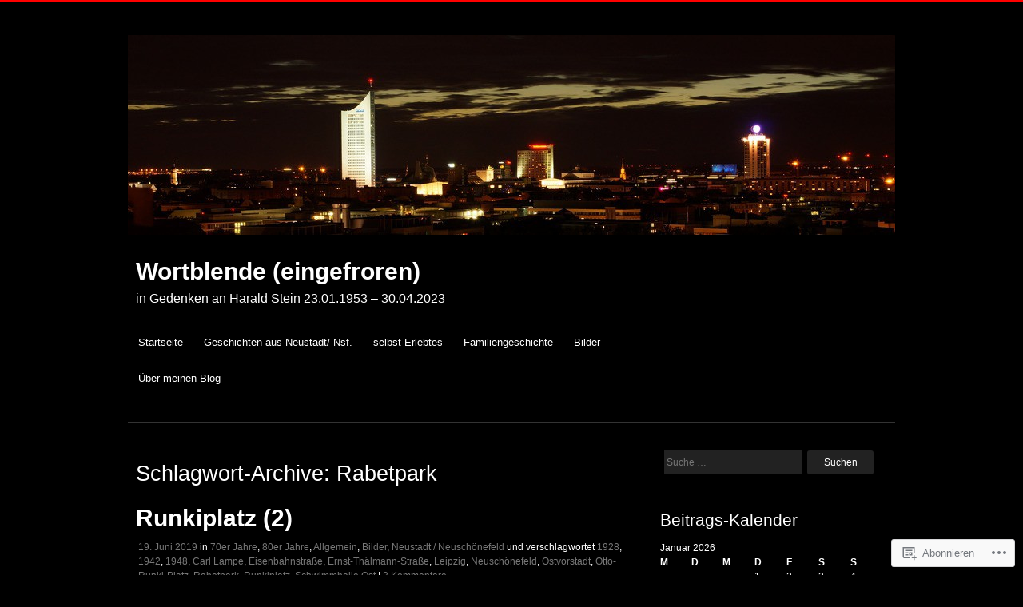

--- FILE ---
content_type: text/html; charset=UTF-8
request_url: https://wortblende.com/tag/rabetpark/
body_size: 23701
content:
<!DOCTYPE html>
<html lang="de-DE">
<head>
<meta charset="UTF-8" />
<meta name="viewport" content="width=device-width" />
<title>Rabetpark | Wortblende (eingefroren)</title>
<link rel="profile" href="http://gmpg.org/xfn/11" />
<link rel="pingback" href="https://wortblende.com/xmlrpc.php" />
<!--[if lt IE 9]>
<script src="https://s0.wp.com/wp-content/themes/pub/hero/js/html5.js?m=1354654449i" type="text/javascript"></script>
<![endif]-->

<meta name='robots' content='max-image-preview:large' />

<!-- Async WordPress.com Remote Login -->
<script id="wpcom_remote_login_js">
var wpcom_remote_login_extra_auth = '';
function wpcom_remote_login_remove_dom_node_id( element_id ) {
	var dom_node = document.getElementById( element_id );
	if ( dom_node ) { dom_node.parentNode.removeChild( dom_node ); }
}
function wpcom_remote_login_remove_dom_node_classes( class_name ) {
	var dom_nodes = document.querySelectorAll( '.' + class_name );
	for ( var i = 0; i < dom_nodes.length; i++ ) {
		dom_nodes[ i ].parentNode.removeChild( dom_nodes[ i ] );
	}
}
function wpcom_remote_login_final_cleanup() {
	wpcom_remote_login_remove_dom_node_classes( "wpcom_remote_login_msg" );
	wpcom_remote_login_remove_dom_node_id( "wpcom_remote_login_key" );
	wpcom_remote_login_remove_dom_node_id( "wpcom_remote_login_validate" );
	wpcom_remote_login_remove_dom_node_id( "wpcom_remote_login_js" );
	wpcom_remote_login_remove_dom_node_id( "wpcom_request_access_iframe" );
	wpcom_remote_login_remove_dom_node_id( "wpcom_request_access_styles" );
}

// Watch for messages back from the remote login
window.addEventListener( "message", function( e ) {
	if ( e.origin === "https://r-login.wordpress.com" ) {
		var data = {};
		try {
			data = JSON.parse( e.data );
		} catch( e ) {
			wpcom_remote_login_final_cleanup();
			return;
		}

		if ( data.msg === 'LOGIN' ) {
			// Clean up the login check iframe
			wpcom_remote_login_remove_dom_node_id( "wpcom_remote_login_key" );

			var id_regex = new RegExp( /^[0-9]+$/ );
			var token_regex = new RegExp( /^.*|.*|.*$/ );
			if (
				token_regex.test( data.token )
				&& id_regex.test( data.wpcomid )
			) {
				// We have everything we need to ask for a login
				var script = document.createElement( "script" );
				script.setAttribute( "id", "wpcom_remote_login_validate" );
				script.src = '/remote-login.php?wpcom_remote_login=validate'
					+ '&wpcomid=' + data.wpcomid
					+ '&token=' + encodeURIComponent( data.token )
					+ '&host=' + window.location.protocol
					+ '//' + window.location.hostname
					+ '&postid=6601'
					+ '&is_singular=';
				document.body.appendChild( script );
			}

			return;
		}

		// Safari ITP, not logged in, so redirect
		if ( data.msg === 'LOGIN-REDIRECT' ) {
			window.location = 'https://wordpress.com/log-in?redirect_to=' + window.location.href;
			return;
		}

		// Safari ITP, storage access failed, remove the request
		if ( data.msg === 'LOGIN-REMOVE' ) {
			var css_zap = 'html { -webkit-transition: margin-top 1s; transition: margin-top 1s; } /* 9001 */ html { margin-top: 0 !important; } * html body { margin-top: 0 !important; } @media screen and ( max-width: 782px ) { html { margin-top: 0 !important; } * html body { margin-top: 0 !important; } }';
			var style_zap = document.createElement( 'style' );
			style_zap.type = 'text/css';
			style_zap.appendChild( document.createTextNode( css_zap ) );
			document.body.appendChild( style_zap );

			var e = document.getElementById( 'wpcom_request_access_iframe' );
			e.parentNode.removeChild( e );

			document.cookie = 'wordpress_com_login_access=denied; path=/; max-age=31536000';

			return;
		}

		// Safari ITP
		if ( data.msg === 'REQUEST_ACCESS' ) {
			console.log( 'request access: safari' );

			// Check ITP iframe enable/disable knob
			if ( wpcom_remote_login_extra_auth !== 'safari_itp_iframe' ) {
				return;
			}

			// If we are in a "private window" there is no ITP.
			var private_window = false;
			try {
				var opendb = window.openDatabase( null, null, null, null );
			} catch( e ) {
				private_window = true;
			}

			if ( private_window ) {
				console.log( 'private window' );
				return;
			}

			var iframe = document.createElement( 'iframe' );
			iframe.id = 'wpcom_request_access_iframe';
			iframe.setAttribute( 'scrolling', 'no' );
			iframe.setAttribute( 'sandbox', 'allow-storage-access-by-user-activation allow-scripts allow-same-origin allow-top-navigation-by-user-activation' );
			iframe.src = 'https://r-login.wordpress.com/remote-login.php?wpcom_remote_login=request_access&origin=' + encodeURIComponent( data.origin ) + '&wpcomid=' + encodeURIComponent( data.wpcomid );

			var css = 'html { -webkit-transition: margin-top 1s; transition: margin-top 1s; } /* 9001 */ html { margin-top: 46px !important; } * html body { margin-top: 46px !important; } @media screen and ( max-width: 660px ) { html { margin-top: 71px !important; } * html body { margin-top: 71px !important; } #wpcom_request_access_iframe { display: block; height: 71px !important; } } #wpcom_request_access_iframe { border: 0px; height: 46px; position: fixed; top: 0; left: 0; width: 100%; min-width: 100%; z-index: 99999; background: #23282d; } ';

			var style = document.createElement( 'style' );
			style.type = 'text/css';
			style.id = 'wpcom_request_access_styles';
			style.appendChild( document.createTextNode( css ) );
			document.body.appendChild( style );

			document.body.appendChild( iframe );
		}

		if ( data.msg === 'DONE' ) {
			wpcom_remote_login_final_cleanup();
		}
	}
}, false );

// Inject the remote login iframe after the page has had a chance to load
// more critical resources
window.addEventListener( "DOMContentLoaded", function( e ) {
	var iframe = document.createElement( "iframe" );
	iframe.style.display = "none";
	iframe.setAttribute( "scrolling", "no" );
	iframe.setAttribute( "id", "wpcom_remote_login_key" );
	iframe.src = "https://r-login.wordpress.com/remote-login.php"
		+ "?wpcom_remote_login=key"
		+ "&origin=aHR0cHM6Ly93b3J0YmxlbmRlLmNvbQ%3D%3D"
		+ "&wpcomid=74879640"
		+ "&time=" + Math.floor( Date.now() / 1000 );
	document.body.appendChild( iframe );
}, false );
</script>
<link rel='dns-prefetch' href='//s0.wp.com' />
<link rel="alternate" type="application/rss+xml" title="Wortblende (eingefroren) &raquo; Feed" href="https://wortblende.com/feed/" />
<link rel="alternate" type="application/rss+xml" title="Wortblende (eingefroren) &raquo; Kommentar-Feed" href="https://wortblende.com/comments/feed/" />
<link rel="alternate" type="application/rss+xml" title="Wortblende (eingefroren) &raquo; Rabetpark Schlagwort-Feed" href="https://wortblende.com/tag/rabetpark/feed/" />
	<script type="text/javascript">
		/* <![CDATA[ */
		function addLoadEvent(func) {
			var oldonload = window.onload;
			if (typeof window.onload != 'function') {
				window.onload = func;
			} else {
				window.onload = function () {
					oldonload();
					func();
				}
			}
		}
		/* ]]> */
	</script>
	<link crossorigin='anonymous' rel='stylesheet' id='all-css-0-1' href='/wp-content/mu-plugins/likes/jetpack-likes.css?m=1743883414i&cssminify=yes' type='text/css' media='all' />
<style id='wp-emoji-styles-inline-css'>

	img.wp-smiley, img.emoji {
		display: inline !important;
		border: none !important;
		box-shadow: none !important;
		height: 1em !important;
		width: 1em !important;
		margin: 0 0.07em !important;
		vertical-align: -0.1em !important;
		background: none !important;
		padding: 0 !important;
	}
/*# sourceURL=wp-emoji-styles-inline-css */
</style>
<link crossorigin='anonymous' rel='stylesheet' id='all-css-2-1' href='/wp-content/plugins/gutenberg-core/v22.2.0/build/styles/block-library/style.css?m=1764855221i&cssminify=yes' type='text/css' media='all' />
<style id='wp-block-library-inline-css'>
.has-text-align-justify {
	text-align:justify;
}
.has-text-align-justify{text-align:justify;}

/*# sourceURL=wp-block-library-inline-css */
</style><style id='global-styles-inline-css'>
:root{--wp--preset--aspect-ratio--square: 1;--wp--preset--aspect-ratio--4-3: 4/3;--wp--preset--aspect-ratio--3-4: 3/4;--wp--preset--aspect-ratio--3-2: 3/2;--wp--preset--aspect-ratio--2-3: 2/3;--wp--preset--aspect-ratio--16-9: 16/9;--wp--preset--aspect-ratio--9-16: 9/16;--wp--preset--color--black: #000000;--wp--preset--color--cyan-bluish-gray: #abb8c3;--wp--preset--color--white: #ffffff;--wp--preset--color--pale-pink: #f78da7;--wp--preset--color--vivid-red: #cf2e2e;--wp--preset--color--luminous-vivid-orange: #ff6900;--wp--preset--color--luminous-vivid-amber: #fcb900;--wp--preset--color--light-green-cyan: #7bdcb5;--wp--preset--color--vivid-green-cyan: #00d084;--wp--preset--color--pale-cyan-blue: #8ed1fc;--wp--preset--color--vivid-cyan-blue: #0693e3;--wp--preset--color--vivid-purple: #9b51e0;--wp--preset--gradient--vivid-cyan-blue-to-vivid-purple: linear-gradient(135deg,rgb(6,147,227) 0%,rgb(155,81,224) 100%);--wp--preset--gradient--light-green-cyan-to-vivid-green-cyan: linear-gradient(135deg,rgb(122,220,180) 0%,rgb(0,208,130) 100%);--wp--preset--gradient--luminous-vivid-amber-to-luminous-vivid-orange: linear-gradient(135deg,rgb(252,185,0) 0%,rgb(255,105,0) 100%);--wp--preset--gradient--luminous-vivid-orange-to-vivid-red: linear-gradient(135deg,rgb(255,105,0) 0%,rgb(207,46,46) 100%);--wp--preset--gradient--very-light-gray-to-cyan-bluish-gray: linear-gradient(135deg,rgb(238,238,238) 0%,rgb(169,184,195) 100%);--wp--preset--gradient--cool-to-warm-spectrum: linear-gradient(135deg,rgb(74,234,220) 0%,rgb(151,120,209) 20%,rgb(207,42,186) 40%,rgb(238,44,130) 60%,rgb(251,105,98) 80%,rgb(254,248,76) 100%);--wp--preset--gradient--blush-light-purple: linear-gradient(135deg,rgb(255,206,236) 0%,rgb(152,150,240) 100%);--wp--preset--gradient--blush-bordeaux: linear-gradient(135deg,rgb(254,205,165) 0%,rgb(254,45,45) 50%,rgb(107,0,62) 100%);--wp--preset--gradient--luminous-dusk: linear-gradient(135deg,rgb(255,203,112) 0%,rgb(199,81,192) 50%,rgb(65,88,208) 100%);--wp--preset--gradient--pale-ocean: linear-gradient(135deg,rgb(255,245,203) 0%,rgb(182,227,212) 50%,rgb(51,167,181) 100%);--wp--preset--gradient--electric-grass: linear-gradient(135deg,rgb(202,248,128) 0%,rgb(113,206,126) 100%);--wp--preset--gradient--midnight: linear-gradient(135deg,rgb(2,3,129) 0%,rgb(40,116,252) 100%);--wp--preset--font-size--small: 13px;--wp--preset--font-size--medium: 20px;--wp--preset--font-size--large: 36px;--wp--preset--font-size--x-large: 42px;--wp--preset--font-family--albert-sans: 'Albert Sans', sans-serif;--wp--preset--font-family--alegreya: Alegreya, serif;--wp--preset--font-family--arvo: Arvo, serif;--wp--preset--font-family--bodoni-moda: 'Bodoni Moda', serif;--wp--preset--font-family--bricolage-grotesque: 'Bricolage Grotesque', sans-serif;--wp--preset--font-family--cabin: Cabin, sans-serif;--wp--preset--font-family--chivo: Chivo, sans-serif;--wp--preset--font-family--commissioner: Commissioner, sans-serif;--wp--preset--font-family--cormorant: Cormorant, serif;--wp--preset--font-family--courier-prime: 'Courier Prime', monospace;--wp--preset--font-family--crimson-pro: 'Crimson Pro', serif;--wp--preset--font-family--dm-mono: 'DM Mono', monospace;--wp--preset--font-family--dm-sans: 'DM Sans', sans-serif;--wp--preset--font-family--dm-serif-display: 'DM Serif Display', serif;--wp--preset--font-family--domine: Domine, serif;--wp--preset--font-family--eb-garamond: 'EB Garamond', serif;--wp--preset--font-family--epilogue: Epilogue, sans-serif;--wp--preset--font-family--fahkwang: Fahkwang, sans-serif;--wp--preset--font-family--figtree: Figtree, sans-serif;--wp--preset--font-family--fira-sans: 'Fira Sans', sans-serif;--wp--preset--font-family--fjalla-one: 'Fjalla One', sans-serif;--wp--preset--font-family--fraunces: Fraunces, serif;--wp--preset--font-family--gabarito: Gabarito, system-ui;--wp--preset--font-family--ibm-plex-mono: 'IBM Plex Mono', monospace;--wp--preset--font-family--ibm-plex-sans: 'IBM Plex Sans', sans-serif;--wp--preset--font-family--ibarra-real-nova: 'Ibarra Real Nova', serif;--wp--preset--font-family--instrument-serif: 'Instrument Serif', serif;--wp--preset--font-family--inter: Inter, sans-serif;--wp--preset--font-family--josefin-sans: 'Josefin Sans', sans-serif;--wp--preset--font-family--jost: Jost, sans-serif;--wp--preset--font-family--libre-baskerville: 'Libre Baskerville', serif;--wp--preset--font-family--libre-franklin: 'Libre Franklin', sans-serif;--wp--preset--font-family--literata: Literata, serif;--wp--preset--font-family--lora: Lora, serif;--wp--preset--font-family--merriweather: Merriweather, serif;--wp--preset--font-family--montserrat: Montserrat, sans-serif;--wp--preset--font-family--newsreader: Newsreader, serif;--wp--preset--font-family--noto-sans-mono: 'Noto Sans Mono', sans-serif;--wp--preset--font-family--nunito: Nunito, sans-serif;--wp--preset--font-family--open-sans: 'Open Sans', sans-serif;--wp--preset--font-family--overpass: Overpass, sans-serif;--wp--preset--font-family--pt-serif: 'PT Serif', serif;--wp--preset--font-family--petrona: Petrona, serif;--wp--preset--font-family--piazzolla: Piazzolla, serif;--wp--preset--font-family--playfair-display: 'Playfair Display', serif;--wp--preset--font-family--plus-jakarta-sans: 'Plus Jakarta Sans', sans-serif;--wp--preset--font-family--poppins: Poppins, sans-serif;--wp--preset--font-family--raleway: Raleway, sans-serif;--wp--preset--font-family--roboto: Roboto, sans-serif;--wp--preset--font-family--roboto-slab: 'Roboto Slab', serif;--wp--preset--font-family--rubik: Rubik, sans-serif;--wp--preset--font-family--rufina: Rufina, serif;--wp--preset--font-family--sora: Sora, sans-serif;--wp--preset--font-family--source-sans-3: 'Source Sans 3', sans-serif;--wp--preset--font-family--source-serif-4: 'Source Serif 4', serif;--wp--preset--font-family--space-mono: 'Space Mono', monospace;--wp--preset--font-family--syne: Syne, sans-serif;--wp--preset--font-family--texturina: Texturina, serif;--wp--preset--font-family--urbanist: Urbanist, sans-serif;--wp--preset--font-family--work-sans: 'Work Sans', sans-serif;--wp--preset--spacing--20: 0.44rem;--wp--preset--spacing--30: 0.67rem;--wp--preset--spacing--40: 1rem;--wp--preset--spacing--50: 1.5rem;--wp--preset--spacing--60: 2.25rem;--wp--preset--spacing--70: 3.38rem;--wp--preset--spacing--80: 5.06rem;--wp--preset--shadow--natural: 6px 6px 9px rgba(0, 0, 0, 0.2);--wp--preset--shadow--deep: 12px 12px 50px rgba(0, 0, 0, 0.4);--wp--preset--shadow--sharp: 6px 6px 0px rgba(0, 0, 0, 0.2);--wp--preset--shadow--outlined: 6px 6px 0px -3px rgb(255, 255, 255), 6px 6px rgb(0, 0, 0);--wp--preset--shadow--crisp: 6px 6px 0px rgb(0, 0, 0);}:where(.is-layout-flex){gap: 0.5em;}:where(.is-layout-grid){gap: 0.5em;}body .is-layout-flex{display: flex;}.is-layout-flex{flex-wrap: wrap;align-items: center;}.is-layout-flex > :is(*, div){margin: 0;}body .is-layout-grid{display: grid;}.is-layout-grid > :is(*, div){margin: 0;}:where(.wp-block-columns.is-layout-flex){gap: 2em;}:where(.wp-block-columns.is-layout-grid){gap: 2em;}:where(.wp-block-post-template.is-layout-flex){gap: 1.25em;}:where(.wp-block-post-template.is-layout-grid){gap: 1.25em;}.has-black-color{color: var(--wp--preset--color--black) !important;}.has-cyan-bluish-gray-color{color: var(--wp--preset--color--cyan-bluish-gray) !important;}.has-white-color{color: var(--wp--preset--color--white) !important;}.has-pale-pink-color{color: var(--wp--preset--color--pale-pink) !important;}.has-vivid-red-color{color: var(--wp--preset--color--vivid-red) !important;}.has-luminous-vivid-orange-color{color: var(--wp--preset--color--luminous-vivid-orange) !important;}.has-luminous-vivid-amber-color{color: var(--wp--preset--color--luminous-vivid-amber) !important;}.has-light-green-cyan-color{color: var(--wp--preset--color--light-green-cyan) !important;}.has-vivid-green-cyan-color{color: var(--wp--preset--color--vivid-green-cyan) !important;}.has-pale-cyan-blue-color{color: var(--wp--preset--color--pale-cyan-blue) !important;}.has-vivid-cyan-blue-color{color: var(--wp--preset--color--vivid-cyan-blue) !important;}.has-vivid-purple-color{color: var(--wp--preset--color--vivid-purple) !important;}.has-black-background-color{background-color: var(--wp--preset--color--black) !important;}.has-cyan-bluish-gray-background-color{background-color: var(--wp--preset--color--cyan-bluish-gray) !important;}.has-white-background-color{background-color: var(--wp--preset--color--white) !important;}.has-pale-pink-background-color{background-color: var(--wp--preset--color--pale-pink) !important;}.has-vivid-red-background-color{background-color: var(--wp--preset--color--vivid-red) !important;}.has-luminous-vivid-orange-background-color{background-color: var(--wp--preset--color--luminous-vivid-orange) !important;}.has-luminous-vivid-amber-background-color{background-color: var(--wp--preset--color--luminous-vivid-amber) !important;}.has-light-green-cyan-background-color{background-color: var(--wp--preset--color--light-green-cyan) !important;}.has-vivid-green-cyan-background-color{background-color: var(--wp--preset--color--vivid-green-cyan) !important;}.has-pale-cyan-blue-background-color{background-color: var(--wp--preset--color--pale-cyan-blue) !important;}.has-vivid-cyan-blue-background-color{background-color: var(--wp--preset--color--vivid-cyan-blue) !important;}.has-vivid-purple-background-color{background-color: var(--wp--preset--color--vivid-purple) !important;}.has-black-border-color{border-color: var(--wp--preset--color--black) !important;}.has-cyan-bluish-gray-border-color{border-color: var(--wp--preset--color--cyan-bluish-gray) !important;}.has-white-border-color{border-color: var(--wp--preset--color--white) !important;}.has-pale-pink-border-color{border-color: var(--wp--preset--color--pale-pink) !important;}.has-vivid-red-border-color{border-color: var(--wp--preset--color--vivid-red) !important;}.has-luminous-vivid-orange-border-color{border-color: var(--wp--preset--color--luminous-vivid-orange) !important;}.has-luminous-vivid-amber-border-color{border-color: var(--wp--preset--color--luminous-vivid-amber) !important;}.has-light-green-cyan-border-color{border-color: var(--wp--preset--color--light-green-cyan) !important;}.has-vivid-green-cyan-border-color{border-color: var(--wp--preset--color--vivid-green-cyan) !important;}.has-pale-cyan-blue-border-color{border-color: var(--wp--preset--color--pale-cyan-blue) !important;}.has-vivid-cyan-blue-border-color{border-color: var(--wp--preset--color--vivid-cyan-blue) !important;}.has-vivid-purple-border-color{border-color: var(--wp--preset--color--vivid-purple) !important;}.has-vivid-cyan-blue-to-vivid-purple-gradient-background{background: var(--wp--preset--gradient--vivid-cyan-blue-to-vivid-purple) !important;}.has-light-green-cyan-to-vivid-green-cyan-gradient-background{background: var(--wp--preset--gradient--light-green-cyan-to-vivid-green-cyan) !important;}.has-luminous-vivid-amber-to-luminous-vivid-orange-gradient-background{background: var(--wp--preset--gradient--luminous-vivid-amber-to-luminous-vivid-orange) !important;}.has-luminous-vivid-orange-to-vivid-red-gradient-background{background: var(--wp--preset--gradient--luminous-vivid-orange-to-vivid-red) !important;}.has-very-light-gray-to-cyan-bluish-gray-gradient-background{background: var(--wp--preset--gradient--very-light-gray-to-cyan-bluish-gray) !important;}.has-cool-to-warm-spectrum-gradient-background{background: var(--wp--preset--gradient--cool-to-warm-spectrum) !important;}.has-blush-light-purple-gradient-background{background: var(--wp--preset--gradient--blush-light-purple) !important;}.has-blush-bordeaux-gradient-background{background: var(--wp--preset--gradient--blush-bordeaux) !important;}.has-luminous-dusk-gradient-background{background: var(--wp--preset--gradient--luminous-dusk) !important;}.has-pale-ocean-gradient-background{background: var(--wp--preset--gradient--pale-ocean) !important;}.has-electric-grass-gradient-background{background: var(--wp--preset--gradient--electric-grass) !important;}.has-midnight-gradient-background{background: var(--wp--preset--gradient--midnight) !important;}.has-small-font-size{font-size: var(--wp--preset--font-size--small) !important;}.has-medium-font-size{font-size: var(--wp--preset--font-size--medium) !important;}.has-large-font-size{font-size: var(--wp--preset--font-size--large) !important;}.has-x-large-font-size{font-size: var(--wp--preset--font-size--x-large) !important;}.has-albert-sans-font-family{font-family: var(--wp--preset--font-family--albert-sans) !important;}.has-alegreya-font-family{font-family: var(--wp--preset--font-family--alegreya) !important;}.has-arvo-font-family{font-family: var(--wp--preset--font-family--arvo) !important;}.has-bodoni-moda-font-family{font-family: var(--wp--preset--font-family--bodoni-moda) !important;}.has-bricolage-grotesque-font-family{font-family: var(--wp--preset--font-family--bricolage-grotesque) !important;}.has-cabin-font-family{font-family: var(--wp--preset--font-family--cabin) !important;}.has-chivo-font-family{font-family: var(--wp--preset--font-family--chivo) !important;}.has-commissioner-font-family{font-family: var(--wp--preset--font-family--commissioner) !important;}.has-cormorant-font-family{font-family: var(--wp--preset--font-family--cormorant) !important;}.has-courier-prime-font-family{font-family: var(--wp--preset--font-family--courier-prime) !important;}.has-crimson-pro-font-family{font-family: var(--wp--preset--font-family--crimson-pro) !important;}.has-dm-mono-font-family{font-family: var(--wp--preset--font-family--dm-mono) !important;}.has-dm-sans-font-family{font-family: var(--wp--preset--font-family--dm-sans) !important;}.has-dm-serif-display-font-family{font-family: var(--wp--preset--font-family--dm-serif-display) !important;}.has-domine-font-family{font-family: var(--wp--preset--font-family--domine) !important;}.has-eb-garamond-font-family{font-family: var(--wp--preset--font-family--eb-garamond) !important;}.has-epilogue-font-family{font-family: var(--wp--preset--font-family--epilogue) !important;}.has-fahkwang-font-family{font-family: var(--wp--preset--font-family--fahkwang) !important;}.has-figtree-font-family{font-family: var(--wp--preset--font-family--figtree) !important;}.has-fira-sans-font-family{font-family: var(--wp--preset--font-family--fira-sans) !important;}.has-fjalla-one-font-family{font-family: var(--wp--preset--font-family--fjalla-one) !important;}.has-fraunces-font-family{font-family: var(--wp--preset--font-family--fraunces) !important;}.has-gabarito-font-family{font-family: var(--wp--preset--font-family--gabarito) !important;}.has-ibm-plex-mono-font-family{font-family: var(--wp--preset--font-family--ibm-plex-mono) !important;}.has-ibm-plex-sans-font-family{font-family: var(--wp--preset--font-family--ibm-plex-sans) !important;}.has-ibarra-real-nova-font-family{font-family: var(--wp--preset--font-family--ibarra-real-nova) !important;}.has-instrument-serif-font-family{font-family: var(--wp--preset--font-family--instrument-serif) !important;}.has-inter-font-family{font-family: var(--wp--preset--font-family--inter) !important;}.has-josefin-sans-font-family{font-family: var(--wp--preset--font-family--josefin-sans) !important;}.has-jost-font-family{font-family: var(--wp--preset--font-family--jost) !important;}.has-libre-baskerville-font-family{font-family: var(--wp--preset--font-family--libre-baskerville) !important;}.has-libre-franklin-font-family{font-family: var(--wp--preset--font-family--libre-franklin) !important;}.has-literata-font-family{font-family: var(--wp--preset--font-family--literata) !important;}.has-lora-font-family{font-family: var(--wp--preset--font-family--lora) !important;}.has-merriweather-font-family{font-family: var(--wp--preset--font-family--merriweather) !important;}.has-montserrat-font-family{font-family: var(--wp--preset--font-family--montserrat) !important;}.has-newsreader-font-family{font-family: var(--wp--preset--font-family--newsreader) !important;}.has-noto-sans-mono-font-family{font-family: var(--wp--preset--font-family--noto-sans-mono) !important;}.has-nunito-font-family{font-family: var(--wp--preset--font-family--nunito) !important;}.has-open-sans-font-family{font-family: var(--wp--preset--font-family--open-sans) !important;}.has-overpass-font-family{font-family: var(--wp--preset--font-family--overpass) !important;}.has-pt-serif-font-family{font-family: var(--wp--preset--font-family--pt-serif) !important;}.has-petrona-font-family{font-family: var(--wp--preset--font-family--petrona) !important;}.has-piazzolla-font-family{font-family: var(--wp--preset--font-family--piazzolla) !important;}.has-playfair-display-font-family{font-family: var(--wp--preset--font-family--playfair-display) !important;}.has-plus-jakarta-sans-font-family{font-family: var(--wp--preset--font-family--plus-jakarta-sans) !important;}.has-poppins-font-family{font-family: var(--wp--preset--font-family--poppins) !important;}.has-raleway-font-family{font-family: var(--wp--preset--font-family--raleway) !important;}.has-roboto-font-family{font-family: var(--wp--preset--font-family--roboto) !important;}.has-roboto-slab-font-family{font-family: var(--wp--preset--font-family--roboto-slab) !important;}.has-rubik-font-family{font-family: var(--wp--preset--font-family--rubik) !important;}.has-rufina-font-family{font-family: var(--wp--preset--font-family--rufina) !important;}.has-sora-font-family{font-family: var(--wp--preset--font-family--sora) !important;}.has-source-sans-3-font-family{font-family: var(--wp--preset--font-family--source-sans-3) !important;}.has-source-serif-4-font-family{font-family: var(--wp--preset--font-family--source-serif-4) !important;}.has-space-mono-font-family{font-family: var(--wp--preset--font-family--space-mono) !important;}.has-syne-font-family{font-family: var(--wp--preset--font-family--syne) !important;}.has-texturina-font-family{font-family: var(--wp--preset--font-family--texturina) !important;}.has-urbanist-font-family{font-family: var(--wp--preset--font-family--urbanist) !important;}.has-work-sans-font-family{font-family: var(--wp--preset--font-family--work-sans) !important;}
/*# sourceURL=global-styles-inline-css */
</style>

<style id='classic-theme-styles-inline-css'>
/*! This file is auto-generated */
.wp-block-button__link{color:#fff;background-color:#32373c;border-radius:9999px;box-shadow:none;text-decoration:none;padding:calc(.667em + 2px) calc(1.333em + 2px);font-size:1.125em}.wp-block-file__button{background:#32373c;color:#fff;text-decoration:none}
/*# sourceURL=/wp-includes/css/classic-themes.min.css */
</style>
<link crossorigin='anonymous' rel='stylesheet' id='all-css-4-1' href='/_static/??-eJyFj9sKwkAMRH/IbFhbvDyI39JL3K7ujc3W4t+bImhFqC8hGeYME5wSdDEUCgWTG40NjF1sXexujFulD0oDW58cQaa7qrG3XN4O4PJwpDrmDS6C/AifrEyi+9SU2eGptw058mJbw6YkDLRtysQMMr0dPZRBQP7hXjKmscWBcsS/pTJJfSOrQXEtzjXIUAR5uik2hq8DLq6xeUbP/qT3td4dq6raXp/EqIBw&cssminify=yes' type='text/css' media='all' />
<style id='jetpack-global-styles-frontend-style-inline-css'>
:root { --font-headings: unset; --font-base: unset; --font-headings-default: -apple-system,BlinkMacSystemFont,"Segoe UI",Roboto,Oxygen-Sans,Ubuntu,Cantarell,"Helvetica Neue",sans-serif; --font-base-default: -apple-system,BlinkMacSystemFont,"Segoe UI",Roboto,Oxygen-Sans,Ubuntu,Cantarell,"Helvetica Neue",sans-serif;}
/*# sourceURL=jetpack-global-styles-frontend-style-inline-css */
</style>
<link crossorigin='anonymous' rel='stylesheet' id='all-css-6-1' href='/_static/??-eJyNjcsKAjEMRX/IGtQZBxfip0hMS9sxTYppGfx7H7gRN+7ugcs5sFRHKi1Ig9Jd5R6zGMyhVaTrh8G6QFHfORhYwlvw6P39PbPENZmt4G/ROQuBKWVkxxrVvuBH1lIoz2waILJekF+HUzlupnG3nQ77YZwfuRJIaQ==&cssminify=yes' type='text/css' media='all' />
<script type="text/javascript" id="wpcom-actionbar-placeholder-js-extra">
/* <![CDATA[ */
var actionbardata = {"siteID":"74879640","postID":"0","siteURL":"https://wortblende.com","xhrURL":"https://wortblende.com/wp-admin/admin-ajax.php","nonce":"6dfe660a43","isLoggedIn":"","statusMessage":"","subsEmailDefault":"instantly","proxyScriptUrl":"https://s0.wp.com/wp-content/js/wpcom-proxy-request.js?m=1513050504i&amp;ver=20211021","i18n":{"followedText":"Neue Beitr\u00e4ge von dieser Website erscheinen nun in deinem \u003Ca href=\"https://wordpress.com/reader\"\u003EReader\u003C/a\u003E","foldBar":"Diese Leiste einklappen","unfoldBar":"Diese Leiste aufklappen","shortLinkCopied":"Kurzlink in Zwischenablage kopiert"}};
//# sourceURL=wpcom-actionbar-placeholder-js-extra
/* ]]> */
</script>
<script type="text/javascript" id="jetpack-mu-wpcom-settings-js-before">
/* <![CDATA[ */
var JETPACK_MU_WPCOM_SETTINGS = {"assetsUrl":"https://s0.wp.com/wp-content/mu-plugins/jetpack-mu-wpcom-plugin/sun/jetpack_vendor/automattic/jetpack-mu-wpcom/src/build/"};
//# sourceURL=jetpack-mu-wpcom-settings-js-before
/* ]]> */
</script>
<script crossorigin='anonymous' type='text/javascript'  src='/_static/??-eJzTLy/QTc7PK0nNK9HPKtYvyinRLSjKr6jUyyrW0QfKZeYl55SmpBaDJLMKS1OLKqGUXm5mHkFFurmZ6UWJJalQxfa5tobmRgamxgZmFpZZACbyLJI='></script>
<script type="text/javascript" id="rlt-proxy-js-after">
/* <![CDATA[ */
	rltInitialize( {"token":null,"iframeOrigins":["https:\/\/widgets.wp.com"]} );
//# sourceURL=rlt-proxy-js-after
/* ]]> */
</script>
<link rel="EditURI" type="application/rsd+xml" title="RSD" href="https://wortblende.wordpress.com/xmlrpc.php?rsd" />
<meta name="generator" content="WordPress.com" />

<!-- Jetpack Open Graph Tags -->
<meta property="og:type" content="website" />
<meta property="og:title" content="Rabetpark &#8211; Wortblende (eingefroren)" />
<meta property="og:url" content="https://wortblende.com/tag/rabetpark/" />
<meta property="og:site_name" content="Wortblende (eingefroren)" />
<meta property="og:image" content="https://wortblende.com/wp-content/uploads/2015/04/wstein.jpg?w=200" />
<meta property="og:image:width" content="200" />
<meta property="og:image:height" content="200" />
<meta property="og:image:alt" content="" />
<meta property="og:locale" content="de_DE" />

<!-- End Jetpack Open Graph Tags -->
<link rel='openid.server' href='https://wortblende.com/?openidserver=1' />
<link rel='openid.delegate' href='https://wortblende.com/' />
<link rel="search" type="application/opensearchdescription+xml" href="https://wortblende.com/osd.xml" title="Wortblende (eingefroren)" />
<link rel="search" type="application/opensearchdescription+xml" href="https://s1.wp.com/opensearch.xml" title="WordPress.com" />
<meta name="theme-color" content="#000000" />
		<style type="text/css">
			.recentcomments a {
				display: inline !important;
				padding: 0 !important;
				margin: 0 !important;
			}

			table.recentcommentsavatartop img.avatar, table.recentcommentsavatarend img.avatar {
				border: 0px;
				margin: 0;
			}

			table.recentcommentsavatartop a, table.recentcommentsavatarend a {
				border: 0px !important;
				background-color: transparent !important;
			}

			td.recentcommentsavatarend, td.recentcommentsavatartop {
				padding: 0px 0px 1px 0px;
				margin: 0px;
			}

			td.recentcommentstextend {
				border: none !important;
				padding: 0px 0px 2px 10px;
			}

			.rtl td.recentcommentstextend {
				padding: 0px 10px 2px 0px;
			}

			td.recentcommentstexttop {
				border: none;
				padding: 0px 0px 0px 10px;
			}

			.rtl td.recentcommentstexttop {
				padding: 0px 10px 0px 0px;
			}
		</style>
		<meta name="description" content="Beiträge über Rabetpark von Harald St. (inaktiv)" />
	<style type="text/css">
			.site-title a,
		.site-description {
			color: #ffffff;
		}
		</style>
	<link rel="icon" href="https://wortblende.com/wp-content/uploads/2015/04/wstein.jpg?w=32" sizes="32x32" />
<link rel="icon" href="https://wortblende.com/wp-content/uploads/2015/04/wstein.jpg?w=192" sizes="192x192" />
<link rel="apple-touch-icon" href="https://wortblende.com/wp-content/uploads/2015/04/wstein.jpg?w=180" />
<meta name="msapplication-TileImage" content="https://wortblende.com/wp-content/uploads/2015/04/wstein.jpg?w=270" />
<link crossorigin='anonymous' rel='stylesheet' id='all-css-0-3' href='/_static/??-eJydzM0KwkAMBOAXsgZ/avEgPorUNJRtdzehk2Xp26ugnsXbzDB8VK1hzS7ZKZXGYhlDBk3i1vP87oSS6RYy0z0qzyDUYLJsGdjQz0DSoUQBcb9ogcTv5zP86dUwjOIgV2tM8UzwNcpLu6bLrmsP++58OrbTA7w2WLc=&cssminify=yes' type='text/css' media='all' />
</head>

<body class="archive tag tag-rabetpark tag-662676726 wp-theme-pubhero customizer-styles-applied jetpack-reblog-enabled">
<div id="page" class="hfeed site">
		<header id="masthead" class="site-header" role="banner">
		<hgroup>
							<a href="https://wortblende.com/" title="Wortblende (eingefroren)" rel="home">
					<img src="https://wortblende.com/wp-content/uploads/2014/09/cropped-l_city-03m1.jpg" class="header-image" width="960" height="250" alt="" />
				</a>
			
			<a href="https://wortblende.com/" class="site-logo-link" rel="home" itemprop="url"></a>
			<h1 class="site-title"><a href="https://wortblende.com/" title="Wortblende (eingefroren)" rel="home">Wortblende (eingefroren)</a></h1>
			<h2 class="site-description">in Gedenken an Harald Stein 23.01.1953 &#8211; 30.04.2023</h2>
		</hgroup>

		<nav role="navigation" class="site-navigation main-navigation">
			<h1 class="assistive-text">Menü</h1>
			<div class="assistive-text skip-link"><a href="#content" title="Zum Inhalt springen">Zum Inhalt springen</a></div>

			<div class="menu-geschichten-container"><ul id="menu-geschichten" class="menu"><li id="menu-item-152" class="menu-item menu-item-type-custom menu-item-object-custom menu-item-152"><a href="https://wortblende.wordpress.com/">Startseite</a></li>
<li id="menu-item-286" class="menu-item menu-item-type-post_type menu-item-object-page menu-item-286"><a href="https://wortblende.com/ortsgeschichte-neustadt-neuschoenefeld/">Geschichten aus Neustadt/ Nsf.</a></li>
<li id="menu-item-803" class="menu-item menu-item-type-post_type menu-item-object-page menu-item-803"><a href="https://wortblende.com/erlebte-geschichte/">selbst Erlebtes</a></li>
<li id="menu-item-952" class="menu-item menu-item-type-post_type menu-item-object-page menu-item-952"><a href="https://wortblende.com/familie-stein-und-vorfahren/">Familiengeschichte</a></li>
<li id="menu-item-810" class="menu-item menu-item-type-post_type menu-item-object-page menu-item-has-children menu-item-810"><a href="https://wortblende.com/bilder-2/">Bilder</a>
<ul class="sub-menu">
	<li id="menu-item-159" class="menu-item menu-item-type-taxonomy menu-item-object-category menu-item-has-children menu-item-159"><a href="https://wortblende.com/category/bilder/neustadt-neuschonefeld-bilder/">Bilder Nst/ Nsf</a>
	<ul class="sub-menu">
		<li id="menu-item-559" class="menu-item menu-item-type-taxonomy menu-item-object-category menu-item-559"><a href="https://wortblende.com/category/bilder/neustadt-neuschonefeld-bilder/70er-jahre/">70er Jahre</a></li>
		<li id="menu-item-560" class="menu-item menu-item-type-taxonomy menu-item-object-category menu-item-560"><a href="https://wortblende.com/category/bilder/neustadt-neuschonefeld-bilder/80er-jahre/">80er Jahre</a></li>
		<li id="menu-item-4045" class="menu-item menu-item-type-taxonomy menu-item-object-category menu-item-4045"><a href="https://wortblende.com/category/bilder/neustadt-neuschonefeld-bilder/">90er Jahre</a></li>
	</ul>
</li>
	<li id="menu-item-319" class="menu-item menu-item-type-post_type menu-item-object-page menu-item-has-children menu-item-319"><a href="https://wortblende.com/leipziger-agfacolor-dias-von-194041/">Leipziger Agfacolor-Dias von 1940/41</a>
	<ul class="sub-menu">
		<li id="menu-item-321" class="menu-item menu-item-type-taxonomy menu-item-object-category menu-item-321"><a href="https://wortblende.com/category/leipziger-agfacolor-dias-von-194041-teil-1/">Leipziger Agfacolor-Dias von 1940/41, Teil 1</a></li>
		<li id="menu-item-320" class="menu-item menu-item-type-taxonomy menu-item-object-category menu-item-320"><a href="https://wortblende.com/category/leipziger-agfacolor-dias-von-194041-teil-2/">Leipziger Agfacolor-Dias von 1940/41, Teil 2</a></li>
	</ul>
</li>
	<li id="menu-item-158" class="menu-item menu-item-type-taxonomy menu-item-object-category menu-item-158"><a href="https://wortblende.com/category/bilder/innenstadt-city/">Leipziger City</a></li>
	<li id="menu-item-240" class="menu-item menu-item-type-taxonomy menu-item-object-category menu-item-240"><a href="https://wortblende.com/category/bilder/allgemein-bilder/">Leipzig woanders</a></li>
	<li id="menu-item-1937" class="menu-item menu-item-type-taxonomy menu-item-object-category menu-item-1937"><a href="https://wortblende.com/category/bilder/sonne-mond-und-sterne/">Sonne, Mond und Sterne</a></li>
	<li id="menu-item-1938" class="menu-item menu-item-type-taxonomy menu-item-object-category menu-item-1938"><a href="https://wortblende.com/category/bilder/unterwegs/">unterwegs</a></li>
</ul>
</li>
<li id="menu-item-154" class="menu-item menu-item-type-post_type menu-item-object-page menu-item-154"><a href="https://wortblende.com/eine-seite/">Über meinen Blog</a></li>
</ul></div>		</nav><!-- .site-navigation .main-navigation -->
		<div class="clearfix"></div>
	</header><!-- #masthead .site-header -->

	<div id="main" class="site-main">
		<section id="primary" class="content-area">
			<div id="content" class="site-content" role="main">

			
				<header class="page-header">
					<h1 class="page-title">
						Schlagwort-Archive: <span>Rabetpark</span>					</h1>
									</header><!-- .page-header -->

								
					
<article id="post-6601" class="post-6601 post type-post status-publish format-standard hentry category-70er-jahre category-80er-jahre category-allgemein category-bilder category-neustadt-neuschonefeld-bilder tag-148791 tag-144836 tag-72829 tag-carl-lampe tag-eisenbahnstrase tag-ernst-thalmann-strase tag-leipzig tag-neuschonefeld tag-ostvorstadt tag-otto-runki-platz tag-rabetpark tag-runkiplatz tag-schwimmhalle-ost">
	<header class="entry-header">
		<h1 class="entry-title"><a href="https://wortblende.com/2019/06/19/runkiplatz-2/" rel="bookmark">Runkiplatz (2)</a></h1>

				<div class="entry-meta">
			<a href="https://wortblende.com/2019/06/19/runkiplatz-2/" title="18:32" rel="bookmark"><time class="entry-date" datetime="2019-06-19T18:32:58+02:00" pubdate>19. Juni 2019</time></a><span class="byline"> von <span class="author vcard"><a class="url fn n" href="https://wortblende.com/author/haraldstein/" title="Zeige alle Beiträge von Harald St. (inaktiv)" rel="author">Harald St. (inaktiv)</a></span></span>			 in <a href="https://wortblende.com/category/bilder/neustadt-neuschonefeld-bilder/70er-jahre/" rel="category tag">70er Jahre</a>, <a href="https://wortblende.com/category/bilder/neustadt-neuschonefeld-bilder/80er-jahre/" rel="category tag">80er Jahre</a>, <a href="https://wortblende.com/category/allgemein/" rel="category tag">Allgemein</a>, <a href="https://wortblende.com/category/bilder/" rel="category tag">Bilder</a>, <a href="https://wortblende.com/category/bilder/neustadt-neuschonefeld-bilder/" rel="category tag">Neustadt / Neuschönefeld</a> und verschlagwortet <a href="https://wortblende.com/tag/1928/" rel="tag">1928</a>, <a href="https://wortblende.com/tag/1942/" rel="tag">1942</a>, <a href="https://wortblende.com/tag/1948/" rel="tag">1948</a>, <a href="https://wortblende.com/tag/carl-lampe/" rel="tag">Carl Lampe</a>, <a href="https://wortblende.com/tag/eisenbahnstrase/" rel="tag">Eisenbahnstraße</a>, <a href="https://wortblende.com/tag/ernst-thalmann-strase/" rel="tag">Ernst-Thälmann-Straße</a>, <a href="https://wortblende.com/tag/leipzig/" rel="tag">Leipzig</a>, <a href="https://wortblende.com/tag/neuschonefeld/" rel="tag">Neuschönefeld</a>, <a href="https://wortblende.com/tag/ostvorstadt/" rel="tag">Ostvorstadt</a>, <a href="https://wortblende.com/tag/otto-runki-platz/" rel="tag">Otto-Runki-Platz</a>, <a href="https://wortblende.com/tag/rabetpark/" rel="tag">Rabetpark</a>, <a href="https://wortblende.com/tag/runkiplatz/" rel="tag">Runkiplatz</a>, <a href="https://wortblende.com/tag/schwimmhalle-ost/" rel="tag">Schwimmhalle Ost</a>						<span class="sep"> | </span>
			<span class="comments-link"><a href="https://wortblende.com/2019/06/19/runkiplatz-2/#comments">3 Kommentare</a></span>
								</div><!-- .entry-meta -->
			</header><!-- .entry-header -->

		<div class="entry-content">
		<p><a href="https://wortblende.com/wp-content/uploads/2019/06/schwimm-ost_2019_01.jpg" target="_blank" rel="noopener noreferrer"><img data-attachment-id="6726" data-permalink="https://wortblende.com/2019/06/19/runkiplatz-2/schwimm-ost_2019_01/#main" data-orig-file="https://wortblende.com/wp-content/uploads/2019/06/schwimm-ost_2019_01.jpg" data-orig-size="1800,1350" data-comments-opened="1" data-image-meta="{&quot;aperture&quot;:&quot;1.9&quot;,&quot;credit&quot;:&quot;&quot;,&quot;camera&quot;:&quot;SM-G903F&quot;,&quot;caption&quot;:&quot;&quot;,&quot;created_timestamp&quot;:&quot;1560862778&quot;,&quot;copyright&quot;:&quot;&quot;,&quot;focal_length&quot;:&quot;3.7&quot;,&quot;iso&quot;:&quot;64&quot;,&quot;shutter_speed&quot;:&quot;0.03030303030303&quot;,&quot;title&quot;:&quot;&quot;,&quot;orientation&quot;:&quot;1&quot;}" data-image-title="Schwimm-Ost_2019_01" data-image-description="" data-image-caption="" data-medium-file="https://wortblende.com/wp-content/uploads/2019/06/schwimm-ost_2019_01.jpg?w=300" data-large-file="https://wortblende.com/wp-content/uploads/2019/06/schwimm-ost_2019_01.jpg?w=620" class="alignright wp-image-6726 size-medium" title="Projekt Schwimmhalle Ost, Blick nach Nordwesten" src="https://wortblende.com/wp-content/uploads/2019/06/schwimm-ost_2019_01.jpg?w=300&#038;h=225" alt="" width="300" height="225" srcset="https://wortblende.com/wp-content/uploads/2019/06/schwimm-ost_2019_01.jpg?w=300 300w, https://wortblende.com/wp-content/uploads/2019/06/schwimm-ost_2019_01.jpg?w=600 600w, https://wortblende.com/wp-content/uploads/2019/06/schwimm-ost_2019_01.jpg?w=150 150w" sizes="(max-width: 300px) 100vw, 300px" /></a>Im <a href="https://wp.me/p54bC8-1FI" target="_blank" rel="noopener noreferrer">ersten Teil</a> der Geschichte vom Runkiplatz wurde gezeigt, dass hier im 80 x 80 m² kleinen Lampe-Karree vor etwa 170 Jahren die ersten Wohnhäuser auf einer früheren Schönefelder Feldflur entstanden. Nur wenige Jahre später waren die 16 Grundstücke vollständig bebaut. Danach tat sich rein bautechnisch in den Folgejahren fast nichts mehr.<br />
In diesem Beitrag soll es um folgende Fragen gehen:<br />
&#8211; wie entwickelte sich dieses Häuser-Karree im Zeitraum von 1903 bis heute?<br />
&#8211; und was ist hier für die Zukunft geplant (Bild rechts)?</p>
<p> <a href="https://wortblende.com/2019/06/19/runkiplatz-2/#more-6601" class="more-link">Weiterlesen <span class="meta-nav">&rarr;</span></a></p>
<div id="jp-post-flair" class="sharedaddy sd-like-enabled sd-sharing-enabled"><div class="sharedaddy sd-sharing-enabled"><div class="robots-nocontent sd-block sd-social sd-social-icon-text sd-sharing"><h3 class="sd-title">Teilen mit:</h3><div class="sd-content"><ul><li class="share-email"><a rel="nofollow noopener noreferrer"
				data-shared="sharing-email-6601"
				class="share-email sd-button share-icon"
				href="mailto:?subject=%5BGeteilter%20Beitrag%5D%20Runkiplatz%20%282%29&#038;body=https%3A%2F%2Fwortblende.com%2F2019%2F06%2F19%2Frunkiplatz-2%2F&#038;share=email"
				target="_blank"
				aria-labelledby="sharing-email-6601"
				data-email-share-error-title="Hast du deinen E-Mail-Anbieter eingerichtet?" data-email-share-error-text="Wenn du Probleme mit dem Teilen per E-Mail hast, ist die E-Mail möglicherweise nicht für deinen Browser eingerichtet. Du musst die neue E-Mail-Einrichtung möglicherweise selbst vornehmen." data-email-share-nonce="8850c54940" data-email-share-track-url="https://wortblende.com/2019/06/19/runkiplatz-2/?share=email">
				<span id="sharing-email-6601" hidden>Email a link to a friend (Wird in neuem Fenster geöffnet)</span>
				<span>E-Mail</span>
			</a></li><li class="share-print"><a rel="nofollow noopener noreferrer"
				data-shared="sharing-print-6601"
				class="share-print sd-button share-icon"
				href="https://wortblende.com/2019/06/19/runkiplatz-2/?share=print"
				target="_blank"
				aria-labelledby="sharing-print-6601"
				>
				<span id="sharing-print-6601" hidden>Drucken (Wird in neuem Fenster geöffnet)</span>
				<span>Drucken</span>
			</a></li><li class="share-end"></li></ul></div></div></div><div class='sharedaddy sd-block sd-like jetpack-likes-widget-wrapper jetpack-likes-widget-unloaded' id='like-post-wrapper-74879640-6601-696b70b1dfc36' data-src='//widgets.wp.com/likes/index.html?ver=20260117#blog_id=74879640&amp;post_id=6601&amp;origin=wortblende.wordpress.com&amp;obj_id=74879640-6601-696b70b1dfc36&amp;domain=wortblende.com' data-name='like-post-frame-74879640-6601-696b70b1dfc36' data-title='Liken oder rebloggen'><div class='likes-widget-placeholder post-likes-widget-placeholder' style='height: 55px;'><span class='button'><span>Gefällt mir</span></span> <span class='loading'>Wird geladen …</span></div><span class='sd-text-color'></span><a class='sd-link-color'></a></div></div>			</div><!-- .entry-content -->
	
</article><!-- #post-6601 -->

				
					
<article id="post-6430" class="post-6430 post type-post status-publish format-standard hentry category-70er-jahre category-80er-jahre category-allgemein category-bilder category-neustadt-neuschonefeld-bilder tag-49172 tag-1099679 tag-carl-lampe tag-eisenbahnstrase tag-ernst-thalmann-strase tag-neuschonefeld tag-parzellen tag-rabetpark tag-runki-platz">
	<header class="entry-header">
		<h1 class="entry-title"><a href="https://wortblende.com/2019/05/29/runkiplatz-1/" rel="bookmark">Runkiplatz (1)</a></h1>

				<div class="entry-meta">
			<a href="https://wortblende.com/2019/05/29/runkiplatz-1/" title="12:22" rel="bookmark"><time class="entry-date" datetime="2019-05-29T12:22:00+02:00" pubdate>29. Mai 2019</time></a><span class="byline"> von <span class="author vcard"><a class="url fn n" href="https://wortblende.com/author/haraldstein/" title="Zeige alle Beiträge von Harald St. (inaktiv)" rel="author">Harald St. (inaktiv)</a></span></span>			 in <a href="https://wortblende.com/category/bilder/neustadt-neuschonefeld-bilder/70er-jahre/" rel="category tag">70er Jahre</a>, <a href="https://wortblende.com/category/bilder/neustadt-neuschonefeld-bilder/80er-jahre/" rel="category tag">80er Jahre</a>, <a href="https://wortblende.com/category/allgemein/" rel="category tag">Allgemein</a>, <a href="https://wortblende.com/category/bilder/" rel="category tag">Bilder</a>, <a href="https://wortblende.com/category/bilder/neustadt-neuschonefeld-bilder/" rel="category tag">Neustadt / Neuschönefeld</a> und verschlagwortet <a href="https://wortblende.com/tag/1881/" rel="tag">1881</a>, <a href="https://wortblende.com/tag/1902/" rel="tag">1902</a>, <a href="https://wortblende.com/tag/carl-lampe/" rel="tag">Carl Lampe</a>, <a href="https://wortblende.com/tag/eisenbahnstrase/" rel="tag">Eisenbahnstraße</a>, <a href="https://wortblende.com/tag/ernst-thalmann-strase/" rel="tag">Ernst-Thälmann-Straße</a>, <a href="https://wortblende.com/tag/neuschonefeld/" rel="tag">Neuschönefeld</a>, <a href="https://wortblende.com/tag/parzellen/" rel="tag">Parzellen</a>, <a href="https://wortblende.com/tag/rabetpark/" rel="tag">Rabetpark</a>, <a href="https://wortblende.com/tag/runki-platz/" rel="tag">Runki-Platz</a>						<span class="sep"> | </span>
			<span class="comments-link"><a href="https://wortblende.com/2019/05/29/runkiplatz-1/#comments">4 Kommentare</a></span>
								</div><!-- .entry-meta -->
			</header><!-- .entry-header -->

		<div class="entry-content">
		<p><a href="https://wortblende.com/wp-content/uploads/2019/04/dokl-87_2.jpg" target="_blank" rel="noopener noreferrer"><img data-attachment-id="6494" data-permalink="https://wortblende.com/2019/05/29/runkiplatz-1/dokl-87_2/#main" data-orig-file="https://wortblende.com/wp-content/uploads/2019/04/dokl-87_2.jpg" data-orig-size="1800,1200" data-comments-opened="1" data-image-meta="{&quot;aperture&quot;:&quot;0&quot;,&quot;credit&quot;:&quot;&quot;,&quot;camera&quot;:&quot;&quot;,&quot;caption&quot;:&quot;&quot;,&quot;created_timestamp&quot;:&quot;0&quot;,&quot;copyright&quot;:&quot;&quot;,&quot;focal_length&quot;:&quot;0&quot;,&quot;iso&quot;:&quot;0&quot;,&quot;shutter_speed&quot;:&quot;0&quot;,&quot;title&quot;:&quot;&quot;,&quot;orientation&quot;:&quot;1&quot;}" data-image-title="dokL-87_2" data-image-description="" data-image-caption="" data-medium-file="https://wortblende.com/wp-content/uploads/2019/04/dokl-87_2.jpg?w=300" data-large-file="https://wortblende.com/wp-content/uploads/2019/04/dokl-87_2.jpg?w=620" class="alignright wp-image-6494" title="Verkaufsstand am ,,Vitaminbasar&quot; an der Ernst-Thälmann-Straße, 1987" src="https://wortblende.com/wp-content/uploads/2019/04/dokl-87_2.jpg?w=400&#038;h=267" alt="" width="400" height="267" srcset="https://wortblende.com/wp-content/uploads/2019/04/dokl-87_2.jpg?w=400 400w, https://wortblende.com/wp-content/uploads/2019/04/dokl-87_2.jpg?w=800 800w, https://wortblende.com/wp-content/uploads/2019/04/dokl-87_2.jpg?w=150 150w, https://wortblende.com/wp-content/uploads/2019/04/dokl-87_2.jpg?w=300 300w, https://wortblende.com/wp-content/uploads/2019/04/dokl-87_2.jpg?w=768 768w" sizes="(max-width: 400px) 100vw, 400px" /></a>Früher in den 1980er Jahren gab&#8217;s auf dem Otto-Runki-Platz einen Frischmarkt mit Namen ,,Vitaminbasar&#8220;.<br />
Was gibt&#8217;s denn da unten an der Ernst-Thälmann-Straße zu kaufen? Na klar, frische Erdbeeren aus der Region und da sind wir auch mal schnell über die Straße geflitzt und haben uns angestellt.<br />
Nebenstehendes Bild vom Runkiplatz habe ich an einem späten Nachmittag im Mai 1987 aufgenommen.</p>
<p>Gab&#8217;s dort schon immer einen grünen Platz? Da könnten wir mal kurz zurück blicken &#8230;</p>
<p>&nbsp;</p>
<p> <a href="https://wortblende.com/2019/05/29/runkiplatz-1/#more-6430" class="more-link">Weiterlesen <span class="meta-nav">&rarr;</span></a></p>
<div id="jp-post-flair" class="sharedaddy sd-like-enabled sd-sharing-enabled"><div class="sharedaddy sd-sharing-enabled"><div class="robots-nocontent sd-block sd-social sd-social-icon-text sd-sharing"><h3 class="sd-title">Teilen mit:</h3><div class="sd-content"><ul><li class="share-email"><a rel="nofollow noopener noreferrer"
				data-shared="sharing-email-6430"
				class="share-email sd-button share-icon"
				href="mailto:?subject=%5BGeteilter%20Beitrag%5D%20Runkiplatz%20%281%29&#038;body=https%3A%2F%2Fwortblende.com%2F2019%2F05%2F29%2Frunkiplatz-1%2F&#038;share=email"
				target="_blank"
				aria-labelledby="sharing-email-6430"
				data-email-share-error-title="Hast du deinen E-Mail-Anbieter eingerichtet?" data-email-share-error-text="Wenn du Probleme mit dem Teilen per E-Mail hast, ist die E-Mail möglicherweise nicht für deinen Browser eingerichtet. Du musst die neue E-Mail-Einrichtung möglicherweise selbst vornehmen." data-email-share-nonce="287ddf8379" data-email-share-track-url="https://wortblende.com/2019/05/29/runkiplatz-1/?share=email">
				<span id="sharing-email-6430" hidden>Email a link to a friend (Wird in neuem Fenster geöffnet)</span>
				<span>E-Mail</span>
			</a></li><li class="share-print"><a rel="nofollow noopener noreferrer"
				data-shared="sharing-print-6430"
				class="share-print sd-button share-icon"
				href="https://wortblende.com/2019/05/29/runkiplatz-1/?share=print"
				target="_blank"
				aria-labelledby="sharing-print-6430"
				>
				<span id="sharing-print-6430" hidden>Drucken (Wird in neuem Fenster geöffnet)</span>
				<span>Drucken</span>
			</a></li><li class="share-end"></li></ul></div></div></div><div class='sharedaddy sd-block sd-like jetpack-likes-widget-wrapper jetpack-likes-widget-unloaded' id='like-post-wrapper-74879640-6430-696b70b1e1724' data-src='//widgets.wp.com/likes/index.html?ver=20260117#blog_id=74879640&amp;post_id=6430&amp;origin=wortblende.wordpress.com&amp;obj_id=74879640-6430-696b70b1e1724&amp;domain=wortblende.com' data-name='like-post-frame-74879640-6430-696b70b1e1724' data-title='Liken oder rebloggen'><div class='likes-widget-placeholder post-likes-widget-placeholder' style='height: 55px;'><span class='button'><span>Gefällt mir</span></span> <span class='loading'>Wird geladen …</span></div><span class='sd-text-color'></span><a class='sd-link-color'></a></div></div>			</div><!-- .entry-content -->
	
</article><!-- #post-6430 -->

				
					
<article id="post-6032" class="post-6032 post type-post status-publish format-standard hentry category-70er-jahre category-allgemein category-bilder category-neustadt-neuschonefeld-bilder tag-abbruch tag-delphin tag-handschwengelpumpe tag-neuschonefeld tag-nr-141 tag-rabet tag-rabetpark">
	<header class="entry-header">
		<h1 class="entry-title"><a href="https://wortblende.com/2018/12/12/fundstueck-delphin-nr-141/" rel="bookmark">Fundstück: Delphin Nr.&nbsp;141</a></h1>

				<div class="entry-meta">
			<a href="https://wortblende.com/2018/12/12/fundstueck-delphin-nr-141/" title="16:17" rel="bookmark"><time class="entry-date" datetime="2018-12-12T16:17:06+01:00" pubdate>12. Dezember 2018</time></a><span class="byline"> von <span class="author vcard"><a class="url fn n" href="https://wortblende.com/author/haraldstein/" title="Zeige alle Beiträge von Harald St. (inaktiv)" rel="author">Harald St. (inaktiv)</a></span></span>			 in <a href="https://wortblende.com/category/bilder/neustadt-neuschonefeld-bilder/70er-jahre/" rel="category tag">70er Jahre</a>, <a href="https://wortblende.com/category/allgemein/" rel="category tag">Allgemein</a>, <a href="https://wortblende.com/category/bilder/" rel="category tag">Bilder</a>, <a href="https://wortblende.com/category/bilder/neustadt-neuschonefeld-bilder/" rel="category tag">Neustadt / Neuschönefeld</a> und verschlagwortet <a href="https://wortblende.com/tag/abbruch/" rel="tag">Abbruch</a>, <a href="https://wortblende.com/tag/delphin/" rel="tag">Delphin</a>, <a href="https://wortblende.com/tag/handschwengelpumpe/" rel="tag">Handschwengelpumpe</a>, <a href="https://wortblende.com/tag/neuschonefeld/" rel="tag">Neuschönefeld</a>, <a href="https://wortblende.com/tag/nr-141/" rel="tag">Nr. 141</a>, <a href="https://wortblende.com/tag/rabet/" rel="tag">Rabet</a>, <a href="https://wortblende.com/tag/rabetpark/" rel="tag">Rabetpark</a>						<span class="sep"> | </span>
			<span class="comments-link"><a href="https://wortblende.com/2018/12/12/fundstueck-delphin-nr-141/#comments">Ein Kommentar</a></span>
								</div><!-- .entry-meta -->
			</header><!-- .entry-header -->

		<div class="entry-content">
		<p><img data-attachment-id="6101" data-permalink="https://wortblende.com/2018/12/12/fundstueck-delphin-nr-141/l-ost_141/#main" data-orig-file="https://wortblende.com/wp-content/uploads/2018/12/l-ost_141.jpg" data-orig-size="800,657" data-comments-opened="1" data-image-meta="{&quot;aperture&quot;:&quot;6.3&quot;,&quot;credit&quot;:&quot;&quot;,&quot;camera&quot;:&quot;SLT-A57&quot;,&quot;caption&quot;:&quot;&quot;,&quot;created_timestamp&quot;:&quot;1543405118&quot;,&quot;copyright&quot;:&quot;&quot;,&quot;focal_length&quot;:&quot;26&quot;,&quot;iso&quot;:&quot;200&quot;,&quot;shutter_speed&quot;:&quot;0.025&quot;,&quot;title&quot;:&quot;&quot;,&quot;orientation&quot;:&quot;1&quot;}" data-image-title="L-Ost_141" data-image-description="" data-image-caption="" data-medium-file="https://wortblende.com/wp-content/uploads/2018/12/l-ost_141.jpg?w=300" data-large-file="https://wortblende.com/wp-content/uploads/2018/12/l-ost_141.jpg?w=620" class="alignright wp-image-6101" title="HSP Nr. 141, ohne Delphin im November 2018" src="https://wortblende.com/wp-content/uploads/2018/12/l-ost_141.jpg?w=300&#038;h=246" alt="" width="300" height="246" srcset="https://wortblende.com/wp-content/uploads/2018/12/l-ost_141.jpg?w=300&amp;h=246 300w, https://wortblende.com/wp-content/uploads/2018/12/l-ost_141.jpg?w=600&amp;h=493 600w, https://wortblende.com/wp-content/uploads/2018/12/l-ost_141.jpg?w=150&amp;h=123 150w" sizes="(max-width: 300px) 100vw, 300px" />Auch im Spätherbst kann man in der Stadt noch so manches entdecken. Besonders, wenn die Blätter gefallen sind und dadurch Verborgenes, Mögliches und Unmögliches zum Vorschein kommt.<br />
Zum Beispiel wie letztlich Ende November am südlichen Rand des Rabetparks: da waren mir Fragmente einer sonst vollkommen im Gebüsch versteckten alten Pumpe aufgefallen, siehe Bild rechts.<br />
Über deren ,,Unmöglichkeit&#8220;, diese Pumpe im Allgemeinen, den früheren Standort im Besonderen und einen speziellen ,,Delphin-Krimi&#8220; möchte ich im Folgenden berichten &#8230;</p>
<p> <a href="https://wortblende.com/2018/12/12/fundstueck-delphin-nr-141/#more-6032" class="more-link">Weiterlesen <span class="meta-nav">&rarr;</span></a></p>
<div id="jp-post-flair" class="sharedaddy sd-like-enabled sd-sharing-enabled"><div class="sharedaddy sd-sharing-enabled"><div class="robots-nocontent sd-block sd-social sd-social-icon-text sd-sharing"><h3 class="sd-title">Teilen mit:</h3><div class="sd-content"><ul><li class="share-email"><a rel="nofollow noopener noreferrer"
				data-shared="sharing-email-6032"
				class="share-email sd-button share-icon"
				href="mailto:?subject=%5BGeteilter%20Beitrag%5D%20Fundst%C3%BCck%3A%20Delphin%20Nr.%20141&#038;body=https%3A%2F%2Fwortblende.com%2F2018%2F12%2F12%2Ffundstueck-delphin-nr-141%2F&#038;share=email"
				target="_blank"
				aria-labelledby="sharing-email-6032"
				data-email-share-error-title="Hast du deinen E-Mail-Anbieter eingerichtet?" data-email-share-error-text="Wenn du Probleme mit dem Teilen per E-Mail hast, ist die E-Mail möglicherweise nicht für deinen Browser eingerichtet. Du musst die neue E-Mail-Einrichtung möglicherweise selbst vornehmen." data-email-share-nonce="fb8feb8242" data-email-share-track-url="https://wortblende.com/2018/12/12/fundstueck-delphin-nr-141/?share=email">
				<span id="sharing-email-6032" hidden>Email a link to a friend (Wird in neuem Fenster geöffnet)</span>
				<span>E-Mail</span>
			</a></li><li class="share-print"><a rel="nofollow noopener noreferrer"
				data-shared="sharing-print-6032"
				class="share-print sd-button share-icon"
				href="https://wortblende.com/2018/12/12/fundstueck-delphin-nr-141/?share=print"
				target="_blank"
				aria-labelledby="sharing-print-6032"
				>
				<span id="sharing-print-6032" hidden>Drucken (Wird in neuem Fenster geöffnet)</span>
				<span>Drucken</span>
			</a></li><li class="share-end"></li></ul></div></div></div><div class='sharedaddy sd-block sd-like jetpack-likes-widget-wrapper jetpack-likes-widget-unloaded' id='like-post-wrapper-74879640-6032-696b70b1e5716' data-src='//widgets.wp.com/likes/index.html?ver=20260117#blog_id=74879640&amp;post_id=6032&amp;origin=wortblende.wordpress.com&amp;obj_id=74879640-6032-696b70b1e5716&amp;domain=wortblende.com' data-name='like-post-frame-74879640-6032-696b70b1e5716' data-title='Liken oder rebloggen'><div class='likes-widget-placeholder post-likes-widget-placeholder' style='height: 55px;'><span class='button'><span>Gefällt mir</span></span> <span class='loading'>Wird geladen …</span></div><span class='sd-text-color'></span><a class='sd-link-color'></a></div></div>			</div><!-- .entry-content -->
	
</article><!-- #post-6032 -->

				
				
			
			</div><!-- #content .site-content -->
		</section><!-- #primary .content-area -->

		<div id="secondary" class="widget-area" role="complementary">
						<aside id="search-6" class="widget widget_search">	<form method="get" id="searchform" action="https://wortblende.com/" role="search">
		<label for="s" class="assistive-text">Suchen</label>
		<input type="text" class="field" name="s" value="" id="s" placeholder="Suche &hellip;" />
		<input type="submit" class="submit" name="submit" id="searchsubmit" value="Suchen" />
	</form>
</aside><aside id="calendar-2" class="widget widget_calendar"><h1 class="widget-title">Beitrags-Kalender</h1><div id="calendar_wrap" class="calendar_wrap"><table id="wp-calendar" class="wp-calendar-table">
	<caption>Januar 2026</caption>
	<thead>
	<tr>
		<th scope="col" aria-label="Montag">M</th>
		<th scope="col" aria-label="Dienstag">D</th>
		<th scope="col" aria-label="Mittwoch">M</th>
		<th scope="col" aria-label="Donnerstag">D</th>
		<th scope="col" aria-label="Freitag">F</th>
		<th scope="col" aria-label="Samstag">S</th>
		<th scope="col" aria-label="Sonntag">S</th>
	</tr>
	</thead>
	<tbody>
	<tr>
		<td colspan="3" class="pad">&nbsp;</td><td>1</td><td>2</td><td>3</td><td>4</td>
	</tr>
	<tr>
		<td>5</td><td>6</td><td>7</td><td>8</td><td>9</td><td>10</td><td>11</td>
	</tr>
	<tr>
		<td>12</td><td>13</td><td>14</td><td>15</td><td>16</td><td id="today">17</td><td>18</td>
	</tr>
	<tr>
		<td>19</td><td>20</td><td>21</td><td>22</td><td>23</td><td>24</td><td>25</td>
	</tr>
	<tr>
		<td>26</td><td>27</td><td>28</td><td>29</td><td>30</td><td>31</td>
		<td class="pad" colspan="1">&nbsp;</td>
	</tr>
	</tbody>
	</table><nav aria-label="Vorherige und nächste Monate" class="wp-calendar-nav">
		<span class="wp-calendar-nav-prev"><a href="https://wortblende.com/2023/08/">&laquo; Aug</a></span>
		<span class="pad">&nbsp;</span>
		<span class="wp-calendar-nav-next">&nbsp;</span>
	</nav></div></aside><aside id="wp_tag_cloud-2" class="widget wp_widget_tag_cloud"><h1 class="widget-title">oft genutzte TAGS</h1><a href="https://wortblende.com/tag/1878/" class="tag-cloud-link tag-link-1509835 tag-link-position-1" style="font-size: 8pt;" aria-label="1878 (7 Einträge)">1878</a>
<a href="https://wortblende.com/tag/1941/" class="tag-cloud-link tag-link-142370 tag-link-position-2" style="font-size: 10.554744525547pt;" aria-label="1941 (13 Einträge)">1941</a>
<a href="https://wortblende.com/tag/1975/" class="tag-cloud-link tag-link-95599 tag-link-position-3" style="font-size: 9.4306569343066pt;" aria-label="1975 (10 Einträge)">1975</a>
<a href="https://wortblende.com/tag/1978/" class="tag-cloud-link tag-link-181156 tag-link-position-4" style="font-size: 9.021897810219pt;" aria-label="1978 (9 Einträge)">1978</a>
<a href="https://wortblende.com/tag/1980/" class="tag-cloud-link tag-link-62130 tag-link-position-5" style="font-size: 8pt;" aria-label="1980 (7 Einträge)">1980</a>
<a href="https://wortblende.com/tag/1981/" class="tag-cloud-link tag-link-160666 tag-link-position-6" style="font-size: 10.14598540146pt;" aria-label="1981 (12 Einträge)">1981</a>
<a href="https://wortblende.com/tag/1984/" class="tag-cloud-link tag-link-56522 tag-link-position-7" style="font-size: 8pt;" aria-label="1984 (7 Einträge)">1984</a>
<a href="https://wortblende.com/tag/1987/" class="tag-cloud-link tag-link-49476 tag-link-position-8" style="font-size: 8.5109489051095pt;" aria-label="1987 (8 Einträge)">1987</a>
<a href="https://wortblende.com/tag/1989/" class="tag-cloud-link tag-link-153613 tag-link-position-9" style="font-size: 10.861313868613pt;" aria-label="1989 (14 Einträge)">1989</a>
<a href="https://wortblende.com/tag/1990/" class="tag-cloud-link tag-link-111787 tag-link-position-10" style="font-size: 9.8394160583942pt;" aria-label="1990 (11 Einträge)">1990</a>
<a href="https://wortblende.com/tag/2015/" class="tag-cloud-link tag-link-48041 tag-link-position-11" style="font-size: 12.905109489051pt;" aria-label="2015 (23 Einträge)">2015</a>
<a href="https://wortblende.com/tag/2016/" class="tag-cloud-link tag-link-708859 tag-link-position-12" style="font-size: 11.372262773723pt;" aria-label="2016 (16 Einträge)">2016</a>
<a href="https://wortblende.com/tag/2017/" class="tag-cloud-link tag-link-1820319 tag-link-position-13" style="font-size: 8pt;" aria-label="2017 (7 Einträge)">2017</a>
<a href="https://wortblende.com/tag/2018/" class="tag-cloud-link tag-link-2063728 tag-link-position-14" style="font-size: 9.021897810219pt;" aria-label="2018 (9 Einträge)">2018</a>
<a href="https://wortblende.com/tag/anger/" class="tag-cloud-link tag-link-2339 tag-link-position-15" style="font-size: 8.5109489051095pt;" aria-label="Anger (8 Einträge)">Anger</a>
<a href="https://wortblende.com/tag/augustusplatz/" class="tag-cloud-link tag-link-11864089 tag-link-position-16" style="font-size: 8.5109489051095pt;" aria-label="Augustusplatz (8 Einträge)">Augustusplatz</a>
<a href="https://wortblende.com/tag/dia/" class="tag-cloud-link tag-link-26132 tag-link-position-17" style="font-size: 10.14598540146pt;" aria-label="Dia (12 Einträge)">Dia</a>
<a href="https://wortblende.com/tag/drei-mohren/" class="tag-cloud-link tag-link-222839074 tag-link-position-18" style="font-size: 8.5109489051095pt;" aria-label="Drei Mohren (8 Einträge)">Drei Mohren</a>
<a href="https://wortblende.com/tag/eisenbahn/" class="tag-cloud-link tag-link-186765 tag-link-position-19" style="font-size: 8.5109489051095pt;" aria-label="Eisenbahn (8 Einträge)">Eisenbahn</a>
<a href="https://wortblende.com/tag/eisenbahnstrase/" class="tag-cloud-link tag-link-21058054 tag-link-position-20" style="font-size: 13.620437956204pt;" aria-label="Eisenbahnstraße (27 Einträge)">Eisenbahnstraße</a>
<a href="https://wortblende.com/tag/ernst-thalmann-strase/" class="tag-cloud-link tag-link-38742662 tag-link-position-21" style="font-size: 12.905109489051pt;" aria-label="Ernst-Thälmann-Straße (23 Einträge)">Ernst-Thälmann-Straße</a>
<a href="https://wortblende.com/tag/farbe/" class="tag-cloud-link tag-link-845272 tag-link-position-22" style="font-size: 10.554744525547pt;" aria-label="Farbe (13 Einträge)">Farbe</a>
<a href="https://wortblende.com/tag/hermann-liebmann-strase/" class="tag-cloud-link tag-link-52920054 tag-link-position-23" style="font-size: 9.8394160583942pt;" aria-label="Hermann-Liebmann-Straße (11 Einträge)">Hermann-Liebmann-Straße</a>
<a href="https://wortblende.com/tag/kohlgartenstrasse/" class="tag-cloud-link tag-link-556015679 tag-link-position-24" style="font-size: 9.4306569343066pt;" aria-label="Kohlgartenstraße (10 Einträge)">Kohlgartenstraße</a>
<a href="https://wortblende.com/tag/leipzig/" class="tag-cloud-link tag-link-96598 tag-link-position-25" style="font-size: 22pt;" aria-label="Leipzig (184 Einträge)">Leipzig</a>
<a href="https://wortblende.com/tag/leipzig-neustadt/" class="tag-cloud-link tag-link-336033168 tag-link-position-26" style="font-size: 11.883211678832pt;" aria-label="Leipzig-Neustadt (18 Einträge)">Leipzig-Neustadt</a>
<a href="https://wortblende.com/tag/leipzig-volkmarsdorf/" class="tag-cloud-link tag-link-166015171 tag-link-position-27" style="font-size: 8.5109489051095pt;" aria-label="Leipzig-Volkmarsdorf (8 Einträge)">Leipzig-Volkmarsdorf</a>
<a href="https://wortblende.com/tag/marie-und-bruno-stein/" class="tag-cloud-link tag-link-416643342 tag-link-position-28" style="font-size: 8pt;" aria-label="Marie und Bruno Stein (7 Einträge)">Marie und Bruno Stein</a>
<a href="https://wortblende.com/tag/markt/" class="tag-cloud-link tag-link-32446 tag-link-position-29" style="font-size: 8.5109489051095pt;" aria-label="Markt (8 Einträge)">Markt</a>
<a href="https://wortblende.com/tag/neuschonefeld/" class="tag-cloud-link tag-link-108871130 tag-link-position-30" style="font-size: 16.481751824818pt;" aria-label="Neuschönefeld (53 Einträge)">Neuschönefeld</a>
<a href="https://wortblende.com/tag/neustadt/" class="tag-cloud-link tag-link-297075 tag-link-position-31" style="font-size: 17.094890510949pt;" aria-label="Neustadt (60 Einträge)">Neustadt</a>
<a href="https://wortblende.com/tag/neustadter-strase/" class="tag-cloud-link tag-link-78263423 tag-link-position-32" style="font-size: 8.5109489051095pt;" aria-label="Neustädter Straße (8 Einträge)">Neustädter Straße</a>
<a href="https://wortblende.com/tag/rabet/" class="tag-cloud-link tag-link-4243076 tag-link-position-33" style="font-size: 8.5109489051095pt;" aria-label="Rabet (8 Einträge)">Rabet</a>
<a href="https://wortblende.com/tag/reudnitz/" class="tag-cloud-link tag-link-31711426 tag-link-position-34" style="font-size: 14.744525547445pt;" aria-label="Reudnitz (35 Einträge)">Reudnitz</a>
<a href="https://wortblende.com/tag/schilder/" class="tag-cloud-link tag-link-552650 tag-link-position-35" style="font-size: 8pt;" aria-label="Schilder (7 Einträge)">Schilder</a>
<a href="https://wortblende.com/tag/schonefeld/" class="tag-cloud-link tag-link-1881506 tag-link-position-36" style="font-size: 9.4306569343066pt;" aria-label="Schönefeld (10 Einträge)">Schönefeld</a>
<a href="https://wortblende.com/tag/strasenbahn/" class="tag-cloud-link tag-link-476236 tag-link-position-37" style="font-size: 9.8394160583942pt;" aria-label="Straßenbahn (11 Einträge)">Straßenbahn</a>
<a href="https://wortblende.com/tag/volkmarsdorf/" class="tag-cloud-link tag-link-25623313 tag-link-position-38" style="font-size: 13.416058394161pt;" aria-label="Volkmarsdorf (26 Einträge)">Volkmarsdorf</a>
<a href="https://wortblende.com/tag/wende/" class="tag-cloud-link tag-link-2076577 tag-link-position-39" style="font-size: 8.5109489051095pt;" aria-label="Wende (8 Einträge)">Wende</a>
<a href="https://wortblende.com/tag/winter/" class="tag-cloud-link tag-link-9484 tag-link-position-40" style="font-size: 10.14598540146pt;" aria-label="Winter (12 Einträge)">Winter</a></aside><aside id="top-posts-2" class="widget widget_top-posts"><h1 class="widget-title">Top 10 &#8211; Beiträge</h1><ul><li><a href="https://wortblende.com/2015/03/01/winter-kapriolen-teil-2-1987/" class="bump-view" data-bump-view="tp">Winter-Kapriolen, Teil 2: 1987</a></li><li><a href="https://wortblende.com/2015/02/22/leipzig-hauptbahnhof-ostseite-wintereinbruch-im-januar-1987/" class="bump-view" data-bump-view="tp">Leipzig, Hauptbahnhof - Ostseite, Wintereinbruch im Januar 1987</a></li><li><a href="https://wortblende.com/2015/03/11/begegnungen-mit-dem-leipziger-uni-riesen-1965-bis-2015/" class="bump-view" data-bump-view="tp">Begegnungen mit dem Leipziger Uni-Riesen, 1965 bis 2015</a></li><li><a href="https://wortblende.com/2022/08/04/husemannstrase/" class="bump-view" data-bump-view="tp">Husemannstraße</a></li><li><a href="https://wortblende.com/2014/11/16/leipzig-ernst-thalmann-strase-im-winter-7879/" class="bump-view" data-bump-view="tp">Leipzig, Ernst-Thälmann-Straße, im Winter &#039;78/79</a></li><li><a href="https://wortblende.com/2015/01/28/uber-badegelegenheiten-in-neustadt-neuschonefeld/" class="bump-view" data-bump-view="tp">... über Badegelegenheiten in Neustadt / Neuschönefeld</a></li><li><a href="https://wortblende.com/2018/11/21/treffpunkt-listplatz/" class="bump-view" data-bump-view="tp">Treffpunkt Listplatz</a></li><li><a href="https://wortblende.com/2023/08/26/ostbad-geschichten-2/" class="bump-view" data-bump-view="tp">Ostbad-Geschichten (2)</a></li><li><a href="https://wortblende.com/2015/05/30/aus-der-jugendzeit-meines-grosvaters-in-leipzig-1903-1914/" class="bump-view" data-bump-view="tp">aus der Jugendzeit meines Großvaters in Leipzig (1903 - 1914)</a></li><li><a href="https://wortblende.com/2018/11/30/kohlenplaetze-an-der-liebmannstrasse/" class="bump-view" data-bump-view="tp">Kohlenplätze an der Liebmannstraße</a></li></ul></aside>		</div><!-- #secondary .widget-area -->

	</div><!-- #main .site-main -->

	<footer id="colophon" class="site-footer" role="contentinfo">
				<div id="tertiary" role="complementary">
			
			
			
			
						<div id="fourth-footer" class="widget-area" role="complementary">
				<aside id="follow_button_widget-2" class="widget widget_follow_button_widget">
		<a class="wordpress-follow-button" href="https://wortblende.com" data-blog="74879640" data-lang="de" >Follow Wortblende (eingefroren) on WordPress.com</a>
		<script type="text/javascript">(function(d){ window.wpcomPlatform = {"titles":{"timelines":"Einbettbare Chroniken","followButton":"Folgen-Button","wpEmbeds":"WordPress-Einbettungen"}}; var f = d.getElementsByTagName('SCRIPT')[0], p = d.createElement('SCRIPT');p.type = 'text/javascript';p.async = true;p.src = '//widgets.wp.com/platform.js';f.parentNode.insertBefore(p,f);}(document));</script>

		</aside><aside id="blog-stats-3" class="widget widget_blog-stats"><h1 class="widget-title">Blogstatistik</h1>		<ul>
			<li>318.925 Aufrufe seit September 2014</li>
		</ul>
		</aside>			</div><!-- #fourth-footer .widget-area -->
					</div><!-- #tertiary .widget-area -->
		<div class="site-info">
						<span class="generator-link"><a href="https://wordpress.com/?ref=footer_blog" rel="nofollow">Bloggen auf WordPress.com.</a></span>
					</div><!-- .site-info -->
	</footer><!-- #colophon .site-footer -->
</div><!-- #page .hfeed .site -->

<!--  -->
<script type="speculationrules">
{"prefetch":[{"source":"document","where":{"and":[{"href_matches":"/*"},{"not":{"href_matches":["/wp-*.php","/wp-admin/*","/files/*","/wp-content/*","/wp-content/plugins/*","/wp-content/themes/pub/hero/*","/*\\?(.+)"]}},{"not":{"selector_matches":"a[rel~=\"nofollow\"]"}},{"not":{"selector_matches":".no-prefetch, .no-prefetch a"}}]},"eagerness":"conservative"}]}
</script>
<script type="text/javascript" src="//0.gravatar.com/js/hovercards/hovercards.min.js?ver=202603924dcd77a86c6f1d3698ec27fc5da92b28585ddad3ee636c0397cf312193b2a1" id="grofiles-cards-js"></script>
<script type="text/javascript" id="wpgroho-js-extra">
/* <![CDATA[ */
var WPGroHo = {"my_hash":""};
//# sourceURL=wpgroho-js-extra
/* ]]> */
</script>
<script crossorigin='anonymous' type='text/javascript'  src='/wp-content/mu-plugins/gravatar-hovercards/wpgroho.js?m=1610363240i'></script>

	<script>
		// Initialize and attach hovercards to all gravatars
		( function() {
			function init() {
				if ( typeof Gravatar === 'undefined' ) {
					return;
				}

				if ( typeof Gravatar.init !== 'function' ) {
					return;
				}

				Gravatar.profile_cb = function ( hash, id ) {
					WPGroHo.syncProfileData( hash, id );
				};

				Gravatar.my_hash = WPGroHo.my_hash;
				Gravatar.init(
					'body',
					'#wp-admin-bar-my-account',
					{
						i18n: {
							'Edit your profile →': 'Bearbeite dein Profil →',
							'View profile →': 'Profil anzeigen →',
							'Contact': 'Kontakt',
							'Send money': 'Geld senden',
							'Sorry, we are unable to load this Gravatar profile.': 'Dieses Gravatar-Profil kann nicht geladen werden.',
							'Gravatar not found.': 'Gravatar not found.',
							'Too Many Requests.': 'Zu viele Anfragen.',
							'Internal Server Error.': 'Interner Serverfehler',
							'Is this you?': 'Bist du das?',
							'Claim your free profile.': 'Claim your free profile.',
							'Email': 'E-Mail ',
							'Home Phone': 'Festnetz',
							'Work Phone': 'Geschäftlich',
							'Cell Phone': 'Cell Phone',
							'Contact Form': 'Kontaktformular',
							'Calendar': 'Kalender',
						},
					}
				);
			}

			if ( document.readyState !== 'loading' ) {
				init();
			} else {
				document.addEventListener( 'DOMContentLoaded', init );
			}
		} )();
	</script>

		<div style="display:none">
	</div>
		<div id="actionbar" dir="ltr" style="display: none;"
			class="actnbr-pub-hero actnbr-has-follow actnbr-has-actions">
		<ul>
								<li class="actnbr-btn actnbr-hidden">
								<a class="actnbr-action actnbr-actn-follow " href="">
			<svg class="gridicon" height="20" width="20" xmlns="http://www.w3.org/2000/svg" viewBox="0 0 20 20"><path clip-rule="evenodd" d="m4 4.5h12v6.5h1.5v-6.5-1.5h-1.5-12-1.5v1.5 10.5c0 1.1046.89543 2 2 2h7v-1.5h-7c-.27614 0-.5-.2239-.5-.5zm10.5 2h-9v1.5h9zm-5 3h-4v1.5h4zm3.5 1.5h-1v1h1zm-1-1.5h-1.5v1.5 1 1.5h1.5 1 1.5v-1.5-1-1.5h-1.5zm-2.5 2.5h-4v1.5h4zm6.5 1.25h1.5v2.25h2.25v1.5h-2.25v2.25h-1.5v-2.25h-2.25v-1.5h2.25z"  fill-rule="evenodd"></path></svg>
			<span>Abonnieren</span>
		</a>
		<a class="actnbr-action actnbr-actn-following  no-display" href="">
			<svg class="gridicon" height="20" width="20" xmlns="http://www.w3.org/2000/svg" viewBox="0 0 20 20"><path fill-rule="evenodd" clip-rule="evenodd" d="M16 4.5H4V15C4 15.2761 4.22386 15.5 4.5 15.5H11.5V17H4.5C3.39543 17 2.5 16.1046 2.5 15V4.5V3H4H16H17.5V4.5V12.5H16V4.5ZM5.5 6.5H14.5V8H5.5V6.5ZM5.5 9.5H9.5V11H5.5V9.5ZM12 11H13V12H12V11ZM10.5 9.5H12H13H14.5V11V12V13.5H13H12H10.5V12V11V9.5ZM5.5 12H9.5V13.5H5.5V12Z" fill="#008A20"></path><path class="following-icon-tick" d="M13.5 16L15.5 18L19 14.5" stroke="#008A20" stroke-width="1.5"></path></svg>
			<span>Abonniert</span>
		</a>
							<div class="actnbr-popover tip tip-top-left actnbr-notice" id="follow-bubble">
							<div class="tip-arrow"></div>
							<div class="tip-inner actnbr-follow-bubble">
															<ul>
											<li class="actnbr-sitename">
			<a href="https://wortblende.com">
				<img loading='lazy' alt='' src='https://wortblende.com/wp-content/uploads/2015/04/wstein.jpg?w=50' srcset='https://wortblende.com/wp-content/uploads/2015/04/wstein.jpg?w=50 1x, https://wortblende.com/wp-content/uploads/2015/04/wstein.jpg?w=75 1.5x, https://wortblende.com/wp-content/uploads/2015/04/wstein.jpg?w=100 2x, https://wortblende.com/wp-content/uploads/2015/04/wstein.jpg?w=150 3x, https://wortblende.com/wp-content/uploads/2015/04/wstein.jpg?w=200 4x' class='avatar avatar-50' height='50' width='50' />				Wortblende (eingefroren)			</a>
		</li>
										<div class="actnbr-message no-display"></div>
									<form method="post" action="https://subscribe.wordpress.com" accept-charset="utf-8" style="display: none;">
																						<div class="actnbr-follow-count">Schließe dich 83 anderen Abonnenten an</div>
																					<div>
										<input type="email" name="email" placeholder="Gib deine E-Mail-Adresse ein" class="actnbr-email-field" aria-label="Gib deine E-Mail-Adresse ein" />
										</div>
										<input type="hidden" name="action" value="subscribe" />
										<input type="hidden" name="blog_id" value="74879640" />
										<input type="hidden" name="source" value="https://wortblende.com/tag/rabetpark/" />
										<input type="hidden" name="sub-type" value="actionbar-follow" />
										<input type="hidden" id="_wpnonce" name="_wpnonce" value="a9035ce8ce" />										<div class="actnbr-button-wrap">
											<button type="submit" value="Anmelden">
												Anmelden											</button>
										</div>
									</form>
									<li class="actnbr-login-nudge">
										<div>
											Du hast bereits ein WordPress.com-Konto? <a href="https://wordpress.com/log-in?redirect_to=https%3A%2F%2Fr-login.wordpress.com%2Fremote-login.php%3Faction%3Dlink%26back%3Dhttps%253A%252F%252Fwortblende.com%252F2019%252F06%252F19%252Frunkiplatz-2%252F">Melde dich jetzt an.</a>										</div>
									</li>
								</ul>
															</div>
						</div>
					</li>
							<li class="actnbr-ellipsis actnbr-hidden">
				<svg class="gridicon gridicons-ellipsis" height="24" width="24" xmlns="http://www.w3.org/2000/svg" viewBox="0 0 24 24"><g><path d="M7 12c0 1.104-.896 2-2 2s-2-.896-2-2 .896-2 2-2 2 .896 2 2zm12-2c-1.104 0-2 .896-2 2s.896 2 2 2 2-.896 2-2-.896-2-2-2zm-7 0c-1.104 0-2 .896-2 2s.896 2 2 2 2-.896 2-2-.896-2-2-2z"/></g></svg>				<div class="actnbr-popover tip tip-top-left actnbr-more">
					<div class="tip-arrow"></div>
					<div class="tip-inner">
						<ul>
								<li class="actnbr-sitename">
			<a href="https://wortblende.com">
				<img loading='lazy' alt='' src='https://wortblende.com/wp-content/uploads/2015/04/wstein.jpg?w=50' srcset='https://wortblende.com/wp-content/uploads/2015/04/wstein.jpg?w=50 1x, https://wortblende.com/wp-content/uploads/2015/04/wstein.jpg?w=75 1.5x, https://wortblende.com/wp-content/uploads/2015/04/wstein.jpg?w=100 2x, https://wortblende.com/wp-content/uploads/2015/04/wstein.jpg?w=150 3x, https://wortblende.com/wp-content/uploads/2015/04/wstein.jpg?w=200 4x' class='avatar avatar-50' height='50' width='50' />				Wortblende (eingefroren)			</a>
		</li>
								<li class="actnbr-folded-follow">
										<a class="actnbr-action actnbr-actn-follow " href="">
			<svg class="gridicon" height="20" width="20" xmlns="http://www.w3.org/2000/svg" viewBox="0 0 20 20"><path clip-rule="evenodd" d="m4 4.5h12v6.5h1.5v-6.5-1.5h-1.5-12-1.5v1.5 10.5c0 1.1046.89543 2 2 2h7v-1.5h-7c-.27614 0-.5-.2239-.5-.5zm10.5 2h-9v1.5h9zm-5 3h-4v1.5h4zm3.5 1.5h-1v1h1zm-1-1.5h-1.5v1.5 1 1.5h1.5 1 1.5v-1.5-1-1.5h-1.5zm-2.5 2.5h-4v1.5h4zm6.5 1.25h1.5v2.25h2.25v1.5h-2.25v2.25h-1.5v-2.25h-2.25v-1.5h2.25z"  fill-rule="evenodd"></path></svg>
			<span>Abonnieren</span>
		</a>
		<a class="actnbr-action actnbr-actn-following  no-display" href="">
			<svg class="gridicon" height="20" width="20" xmlns="http://www.w3.org/2000/svg" viewBox="0 0 20 20"><path fill-rule="evenodd" clip-rule="evenodd" d="M16 4.5H4V15C4 15.2761 4.22386 15.5 4.5 15.5H11.5V17H4.5C3.39543 17 2.5 16.1046 2.5 15V4.5V3H4H16H17.5V4.5V12.5H16V4.5ZM5.5 6.5H14.5V8H5.5V6.5ZM5.5 9.5H9.5V11H5.5V9.5ZM12 11H13V12H12V11ZM10.5 9.5H12H13H14.5V11V12V13.5H13H12H10.5V12V11V9.5ZM5.5 12H9.5V13.5H5.5V12Z" fill="#008A20"></path><path class="following-icon-tick" d="M13.5 16L15.5 18L19 14.5" stroke="#008A20" stroke-width="1.5"></path></svg>
			<span>Abonniert</span>
		</a>
								</li>
														<li class="actnbr-signup"><a href="https://wordpress.com/start/">Registrieren</a></li>
							<li class="actnbr-login"><a href="https://wordpress.com/log-in?redirect_to=https%3A%2F%2Fr-login.wordpress.com%2Fremote-login.php%3Faction%3Dlink%26back%3Dhttps%253A%252F%252Fwortblende.com%252F2019%252F06%252F19%252Frunkiplatz-2%252F">Anmelden</a></li>
															<li class="flb-report">
									<a href="https://wordpress.com/abuse/?report_url=https://wortblende.com" target="_blank" rel="noopener noreferrer">
										Melde diesen Inhalt									</a>
								</li>
															<li class="actnbr-reader">
									<a href="https://wordpress.com/reader/feeds/112890895">
										Website im Reader anzeigen									</a>
								</li>
															<li class="actnbr-subs">
									<a href="https://subscribe.wordpress.com/">Abonnements verwalten</a>
								</li>
																<li class="actnbr-fold"><a href="">Diese Leiste einklappen</a></li>
														</ul>
					</div>
				</div>
			</li>
		</ul>
	</div>
	
<script>
window.addEventListener( "DOMContentLoaded", function( event ) {
	var link = document.createElement( "link" );
	link.href = "/wp-content/mu-plugins/actionbar/actionbar.css?v=20250116";
	link.type = "text/css";
	link.rel = "stylesheet";
	document.head.appendChild( link );

	var script = document.createElement( "script" );
	script.src = "/wp-content/mu-plugins/actionbar/actionbar.js?v=20250204";
	document.body.appendChild( script );
} );
</script>

			<div id="jp-carousel-loading-overlay">
			<div id="jp-carousel-loading-wrapper">
				<span id="jp-carousel-library-loading">&nbsp;</span>
			</div>
		</div>
		<div class="jp-carousel-overlay" style="display: none;">

		<div class="jp-carousel-container">
			<!-- The Carousel Swiper -->
			<div
				class="jp-carousel-wrap swiper jp-carousel-swiper-container jp-carousel-transitions"
				itemscope
				itemtype="https://schema.org/ImageGallery">
				<div class="jp-carousel swiper-wrapper"></div>
				<div class="jp-swiper-button-prev swiper-button-prev">
					<svg width="25" height="24" viewBox="0 0 25 24" fill="none" xmlns="http://www.w3.org/2000/svg">
						<mask id="maskPrev" mask-type="alpha" maskUnits="userSpaceOnUse" x="8" y="6" width="9" height="12">
							<path d="M16.2072 16.59L11.6496 12L16.2072 7.41L14.8041 6L8.8335 12L14.8041 18L16.2072 16.59Z" fill="white"/>
						</mask>
						<g mask="url(#maskPrev)">
							<rect x="0.579102" width="23.8823" height="24" fill="#FFFFFF"/>
						</g>
					</svg>
				</div>
				<div class="jp-swiper-button-next swiper-button-next">
					<svg width="25" height="24" viewBox="0 0 25 24" fill="none" xmlns="http://www.w3.org/2000/svg">
						<mask id="maskNext" mask-type="alpha" maskUnits="userSpaceOnUse" x="8" y="6" width="8" height="12">
							<path d="M8.59814 16.59L13.1557 12L8.59814 7.41L10.0012 6L15.9718 12L10.0012 18L8.59814 16.59Z" fill="white"/>
						</mask>
						<g mask="url(#maskNext)">
							<rect x="0.34375" width="23.8822" height="24" fill="#FFFFFF"/>
						</g>
					</svg>
				</div>
			</div>
			<!-- The main close buton -->
			<div class="jp-carousel-close-hint">
				<svg width="25" height="24" viewBox="0 0 25 24" fill="none" xmlns="http://www.w3.org/2000/svg">
					<mask id="maskClose" mask-type="alpha" maskUnits="userSpaceOnUse" x="5" y="5" width="15" height="14">
						<path d="M19.3166 6.41L17.9135 5L12.3509 10.59L6.78834 5L5.38525 6.41L10.9478 12L5.38525 17.59L6.78834 19L12.3509 13.41L17.9135 19L19.3166 17.59L13.754 12L19.3166 6.41Z" fill="white"/>
					</mask>
					<g mask="url(#maskClose)">
						<rect x="0.409668" width="23.8823" height="24" fill="#FFFFFF"/>
					</g>
				</svg>
			</div>
			<!-- Image info, comments and meta -->
			<div class="jp-carousel-info">
				<div class="jp-carousel-info-footer">
					<div class="jp-carousel-pagination-container">
						<div class="jp-swiper-pagination swiper-pagination"></div>
						<div class="jp-carousel-pagination"></div>
					</div>
					<div class="jp-carousel-photo-title-container">
						<h2 class="jp-carousel-photo-caption"></h2>
					</div>
					<div class="jp-carousel-photo-icons-container">
						<a href="#" class="jp-carousel-icon-btn jp-carousel-icon-info" aria-label="Sichtbarkeit von Fotometadaten ändern">
							<span class="jp-carousel-icon">
								<svg width="25" height="24" viewBox="0 0 25 24" fill="none" xmlns="http://www.w3.org/2000/svg">
									<mask id="maskInfo" mask-type="alpha" maskUnits="userSpaceOnUse" x="2" y="2" width="21" height="20">
										<path fill-rule="evenodd" clip-rule="evenodd" d="M12.7537 2C7.26076 2 2.80273 6.48 2.80273 12C2.80273 17.52 7.26076 22 12.7537 22C18.2466 22 22.7046 17.52 22.7046 12C22.7046 6.48 18.2466 2 12.7537 2ZM11.7586 7V9H13.7488V7H11.7586ZM11.7586 11V17H13.7488V11H11.7586ZM4.79292 12C4.79292 16.41 8.36531 20 12.7537 20C17.142 20 20.7144 16.41 20.7144 12C20.7144 7.59 17.142 4 12.7537 4C8.36531 4 4.79292 7.59 4.79292 12Z" fill="white"/>
									</mask>
									<g mask="url(#maskInfo)">
										<rect x="0.8125" width="23.8823" height="24" fill="#FFFFFF"/>
									</g>
								</svg>
							</span>
						</a>
												<a href="#" class="jp-carousel-icon-btn jp-carousel-icon-comments" aria-label="Sichtbarkeit von Fotokommentaren ändern">
							<span class="jp-carousel-icon">
								<svg width="25" height="24" viewBox="0 0 25 24" fill="none" xmlns="http://www.w3.org/2000/svg">
									<mask id="maskComments" mask-type="alpha" maskUnits="userSpaceOnUse" x="2" y="2" width="21" height="20">
										<path fill-rule="evenodd" clip-rule="evenodd" d="M4.3271 2H20.2486C21.3432 2 22.2388 2.9 22.2388 4V16C22.2388 17.1 21.3432 18 20.2486 18H6.31729L2.33691 22V4C2.33691 2.9 3.2325 2 4.3271 2ZM6.31729 16H20.2486V4H4.3271V18L6.31729 16Z" fill="white"/>
									</mask>
									<g mask="url(#maskComments)">
										<rect x="0.34668" width="23.8823" height="24" fill="#FFFFFF"/>
									</g>
								</svg>

								<span class="jp-carousel-has-comments-indicator" aria-label="Dieses Bild verfügt über Kommentare."></span>
							</span>
						</a>
											</div>
				</div>
				<div class="jp-carousel-info-extra">
					<div class="jp-carousel-info-content-wrapper">
						<div class="jp-carousel-photo-title-container">
							<h2 class="jp-carousel-photo-title"></h2>
						</div>
						<div class="jp-carousel-comments-wrapper">
															<div id="jp-carousel-comments-loading">
									<span>Kommentare werden geladen …</span>
								</div>
								<div class="jp-carousel-comments"></div>
								<div id="jp-carousel-comment-form-container">
									<span id="jp-carousel-comment-form-spinner">&nbsp;</span>
									<div id="jp-carousel-comment-post-results"></div>
																														<form id="jp-carousel-comment-form">
												<label for="jp-carousel-comment-form-comment-field" class="screen-reader-text">Verfasse einen Kommentar&#160;&hellip;</label>
												<textarea
													name="comment"
													class="jp-carousel-comment-form-field jp-carousel-comment-form-textarea"
													id="jp-carousel-comment-form-comment-field"
													placeholder="Verfasse einen Kommentar&#160;&hellip;"
												></textarea>
												<div id="jp-carousel-comment-form-submit-and-info-wrapper">
													<div id="jp-carousel-comment-form-commenting-as">
																													<fieldset>
																<label for="jp-carousel-comment-form-email-field">E-Mail (Erforderlich)</label>
																<input type="text" name="email" class="jp-carousel-comment-form-field jp-carousel-comment-form-text-field" id="jp-carousel-comment-form-email-field" />
															</fieldset>
															<fieldset>
																<label for="jp-carousel-comment-form-author-field">Name (Erforderlich)</label>
																<input type="text" name="author" class="jp-carousel-comment-form-field jp-carousel-comment-form-text-field" id="jp-carousel-comment-form-author-field" />
															</fieldset>
															<fieldset>
																<label for="jp-carousel-comment-form-url-field">Website</label>
																<input type="text" name="url" class="jp-carousel-comment-form-field jp-carousel-comment-form-text-field" id="jp-carousel-comment-form-url-field" />
															</fieldset>
																											</div>
													<input
														type="submit"
														name="submit"
														class="jp-carousel-comment-form-button"
														id="jp-carousel-comment-form-button-submit"
														value="Kommentar absenden" />
												</div>
											</form>
																											</div>
													</div>
						<div class="jp-carousel-image-meta">
							<div class="jp-carousel-title-and-caption">
								<div class="jp-carousel-photo-info">
									<h3 class="jp-carousel-caption" itemprop="caption description"></h3>
								</div>

								<div class="jp-carousel-photo-description"></div>
							</div>
							<ul class="jp-carousel-image-exif" style="display: none;"></ul>
							<a class="jp-carousel-image-download" href="#" target="_blank" style="display: none;">
								<svg width="25" height="24" viewBox="0 0 25 24" fill="none" xmlns="http://www.w3.org/2000/svg">
									<mask id="mask0" mask-type="alpha" maskUnits="userSpaceOnUse" x="3" y="3" width="19" height="18">
										<path fill-rule="evenodd" clip-rule="evenodd" d="M5.84615 5V19H19.7775V12H21.7677V19C21.7677 20.1 20.8721 21 19.7775 21H5.84615C4.74159 21 3.85596 20.1 3.85596 19V5C3.85596 3.9 4.74159 3 5.84615 3H12.8118V5H5.84615ZM14.802 5V3H21.7677V10H19.7775V6.41L9.99569 16.24L8.59261 14.83L18.3744 5H14.802Z" fill="white"/>
									</mask>
									<g mask="url(#mask0)">
										<rect x="0.870605" width="23.8823" height="24" fill="#FFFFFF"/>
									</g>
								</svg>
								<span class="jp-carousel-download-text"></span>
							</a>
							<div class="jp-carousel-image-map" style="display: none;"></div>
						</div>
					</div>
				</div>
			</div>
		</div>

		</div>
		
	<script type="text/javascript">
		(function () {
			var wpcom_reblog = {
				source: 'toolbar',

				toggle_reblog_box_flair: function (obj_id, post_id) {

					// Go to site selector. This will redirect to their blog if they only have one.
					const postEndpoint = `https://wordpress.com/post`;

					// Ideally we would use the permalink here, but fortunately this will be replaced with the 
					// post permalink in the editor.
					const originalURL = `${ document.location.href }?page_id=${ post_id }`; 
					
					const url =
						postEndpoint +
						'?url=' +
						encodeURIComponent( originalURL ) +
						'&is_post_share=true' +
						'&v=5';

					const redirect = function () {
						if (
							! window.open( url, '_blank' )
						) {
							location.href = url;
						}
					};

					if ( /Firefox/.test( navigator.userAgent ) ) {
						setTimeout( redirect, 0 );
					} else {
						redirect();
					}
				},
			};

			window.wpcom_reblog = wpcom_reblog;
		})();
	</script>
<script type="text/javascript" id="jetpack-carousel-js-extra">
/* <![CDATA[ */
var jetpackSwiperLibraryPath = {"url":"/wp-content/mu-plugins/jetpack-plugin/sun/_inc/blocks/swiper.js"};
var jetpackCarouselStrings = {"widths":[370,700,1000,1200,1400,2000],"is_logged_in":"","lang":"de","ajaxurl":"https://wortblende.com/wp-admin/admin-ajax.php","nonce":"8ce8957190","display_exif":"1","display_comments":"1","single_image_gallery":"1","single_image_gallery_media_file":"","background_color":"black","comment":"Kommentar","post_comment":"Kommentar absenden","write_comment":"Verfasse einen Kommentar\u00a0\u2026","loading_comments":"Kommentare werden geladen\u00a0\u2026","image_label":"Bild im Vollbildmodus \u00f6ffnen.","download_original":"Bild in Originalgr\u00f6\u00dfe anschauen \u003Cspan class=\"photo-size\"\u003E{0}\u003Cspan class=\"photo-size-times\"\u003E\u00d7\u003C/span\u003E{1}\u003C/span\u003E","no_comment_text":"Stelle bitte sicher, das du mit deinem Kommentar ein bisschen Text \u00fcbermittelst.","no_comment_email":"Bitte eine E-Mail-Adresse angeben, um zu kommentieren.","no_comment_author":"Bitte deinen Namen angeben, um zu kommentieren.","comment_post_error":"Dein Kommentar konnte leider nicht abgeschickt werden. Bitte versuche es sp\u00e4ter erneut.","comment_approved":"Dein Kommentar wurde freigegeben.","comment_unapproved":"Dein Kommentar wartet auf Freischaltung.","camera":"Kamera","aperture":"Blende","shutter_speed":"Verschlusszeit","focal_length":"Brennweite","copyright":"Copyright","comment_registration":"0","require_name_email":"1","login_url":"https://wortblende.wordpress.com/wp-login.php?redirect_to=https%3A%2F%2Fwortblende.com%2F2019%2F06%2F19%2Frunkiplatz-2%2F","blog_id":"74879640","meta_data":["camera","aperture","shutter_speed","focal_length","copyright"],"stats_query_args":"blog=74879640&v=wpcom&tz=2&user_id=0&arch_tag=rabetpark&arch_results=3&subd=wortblende","is_public":"1"};
//# sourceURL=jetpack-carousel-js-extra
/* ]]> */
</script>
<script type="text/javascript" id="sharing-js-js-extra">
/* <![CDATA[ */
var sharing_js_options = {"lang":"en","counts":"1","is_stats_active":"1"};
//# sourceURL=sharing-js-js-extra
/* ]]> */
</script>
<script crossorigin='anonymous' type='text/javascript'  src='/_static/??-eJydzkEOwiAQBdALSSdd2NqF8SiGwqRAYUBg0nh7jWlN04ULd/MnLz8fliRUpIpUIbBInidLBbydscCDkdFI0h5z48oJdrgaDG+SeASDOYIrUIL0XgQkPuJds8OapJrXDIUJ7pYUjGy9BiVz5IL+y7ZHEyz9aN2YWJKK4RD/XlOMzKil1s/PaWlaZ9zCte279jIM/blzL+26eSU='></script>
<script id="wp-emoji-settings" type="application/json">
{"baseUrl":"https://s0.wp.com/wp-content/mu-plugins/wpcom-smileys/twemoji/2/72x72/","ext":".png","svgUrl":"https://s0.wp.com/wp-content/mu-plugins/wpcom-smileys/twemoji/2/svg/","svgExt":".svg","source":{"concatemoji":"/wp-includes/js/wp-emoji-release.min.js?m=1764078722i&ver=6.9-RC2-61304"}}
</script>
<script type="module">
/* <![CDATA[ */
/*! This file is auto-generated */
const a=JSON.parse(document.getElementById("wp-emoji-settings").textContent),o=(window._wpemojiSettings=a,"wpEmojiSettingsSupports"),s=["flag","emoji"];function i(e){try{var t={supportTests:e,timestamp:(new Date).valueOf()};sessionStorage.setItem(o,JSON.stringify(t))}catch(e){}}function c(e,t,n){e.clearRect(0,0,e.canvas.width,e.canvas.height),e.fillText(t,0,0);t=new Uint32Array(e.getImageData(0,0,e.canvas.width,e.canvas.height).data);e.clearRect(0,0,e.canvas.width,e.canvas.height),e.fillText(n,0,0);const a=new Uint32Array(e.getImageData(0,0,e.canvas.width,e.canvas.height).data);return t.every((e,t)=>e===a[t])}function p(e,t){e.clearRect(0,0,e.canvas.width,e.canvas.height),e.fillText(t,0,0);var n=e.getImageData(16,16,1,1);for(let e=0;e<n.data.length;e++)if(0!==n.data[e])return!1;return!0}function u(e,t,n,a){switch(t){case"flag":return n(e,"\ud83c\udff3\ufe0f\u200d\u26a7\ufe0f","\ud83c\udff3\ufe0f\u200b\u26a7\ufe0f")?!1:!n(e,"\ud83c\udde8\ud83c\uddf6","\ud83c\udde8\u200b\ud83c\uddf6")&&!n(e,"\ud83c\udff4\udb40\udc67\udb40\udc62\udb40\udc65\udb40\udc6e\udb40\udc67\udb40\udc7f","\ud83c\udff4\u200b\udb40\udc67\u200b\udb40\udc62\u200b\udb40\udc65\u200b\udb40\udc6e\u200b\udb40\udc67\u200b\udb40\udc7f");case"emoji":return!a(e,"\ud83e\u1fac8")}return!1}function f(e,t,n,a){let r;const o=(r="undefined"!=typeof WorkerGlobalScope&&self instanceof WorkerGlobalScope?new OffscreenCanvas(300,150):document.createElement("canvas")).getContext("2d",{willReadFrequently:!0}),s=(o.textBaseline="top",o.font="600 32px Arial",{});return e.forEach(e=>{s[e]=t(o,e,n,a)}),s}function r(e){var t=document.createElement("script");t.src=e,t.defer=!0,document.head.appendChild(t)}a.supports={everything:!0,everythingExceptFlag:!0},new Promise(t=>{let n=function(){try{var e=JSON.parse(sessionStorage.getItem(o));if("object"==typeof e&&"number"==typeof e.timestamp&&(new Date).valueOf()<e.timestamp+604800&&"object"==typeof e.supportTests)return e.supportTests}catch(e){}return null}();if(!n){if("undefined"!=typeof Worker&&"undefined"!=typeof OffscreenCanvas&&"undefined"!=typeof URL&&URL.createObjectURL&&"undefined"!=typeof Blob)try{var e="postMessage("+f.toString()+"("+[JSON.stringify(s),u.toString(),c.toString(),p.toString()].join(",")+"));",a=new Blob([e],{type:"text/javascript"});const r=new Worker(URL.createObjectURL(a),{name:"wpTestEmojiSupports"});return void(r.onmessage=e=>{i(n=e.data),r.terminate(),t(n)})}catch(e){}i(n=f(s,u,c,p))}t(n)}).then(e=>{for(const n in e)a.supports[n]=e[n],a.supports.everything=a.supports.everything&&a.supports[n],"flag"!==n&&(a.supports.everythingExceptFlag=a.supports.everythingExceptFlag&&a.supports[n]);var t;a.supports.everythingExceptFlag=a.supports.everythingExceptFlag&&!a.supports.flag,a.supports.everything||((t=a.source||{}).concatemoji?r(t.concatemoji):t.wpemoji&&t.twemoji&&(r(t.twemoji),r(t.wpemoji)))});
//# sourceURL=/wp-includes/js/wp-emoji-loader.min.js
/* ]]> */
</script>
	<iframe src='https://widgets.wp.com/likes/master.html?ver=20260117#ver=20260117&#038;lang=de' scrolling='no' id='likes-master' name='likes-master' style='display:none;'></iframe>
	<div id='likes-other-gravatars' role="dialog" aria-hidden="true" tabindex="-1"><div class="likes-text"><span>%d</span></div><ul class="wpl-avatars sd-like-gravatars"></ul></div>
	<script src="//stats.wp.com/w.js?68" defer></script> <script type="text/javascript">
_tkq = window._tkq || [];
_stq = window._stq || [];
_tkq.push(['storeContext', {'blog_id':'74879640','blog_tz':'2','user_lang':'de','blog_lang':'de','user_id':'0'}]);
		// Prevent sending pageview tracking from WP-Admin pages.
		_stq.push(['view', {'blog':'74879640','v':'wpcom','tz':'2','user_id':'0','arch_tag':'rabetpark','arch_results':'3','subd':'wortblende'}]);
		_stq.push(['extra', {'crypt':'UE5tW3cvZGRxLzNJMFF4MVd4K2JFODUrQmh4MTkmSS0yVVppWWFMXWxnWlBCP0hXMzhsPVhqM1I5a0xycTBZaC53LUNCSUVkbHdDT1Q1cT13X1B4RmpQWHhKZHRrJUJ6eXEmMz00WFt+ZUtFJXRzR1BaWlE3UTU/TGIuQ1h5SX42UH5nTENGJjVbYitvflhnJV9+ZGNRal14aGxNWkIwN3x+L2JufHJiZDl8Smt4ZXluYXZjVzEwQU5jLEZ2NGFMLGdLM21QMXEvVFdLLiZ5eUk2Sll2WD1XdlF5MSxEREFWTl0zdkUuYg=='}]);
_stq.push([ 'clickTrackerInit', '74879640', '0' ]);
</script>
<noscript><img src="https://pixel.wp.com/b.gif?v=noscript" style="height:1px;width:1px;overflow:hidden;position:absolute;bottom:1px;" alt="" /></noscript>
<meta id="bilmur" property="bilmur:data" content="" data-provider="wordpress.com" data-service="simple" data-site-tz="Europe/Berlin" data-custom-props="{&quot;enq_jquery&quot;:&quot;1&quot;,&quot;logged_in&quot;:&quot;0&quot;,&quot;wptheme&quot;:&quot;pub\/hero&quot;,&quot;wptheme_is_block&quot;:&quot;0&quot;}"  >
		<script defer src="/wp-content/js/bilmur.min.js?i=17&amp;m=202603"></script> 	
</body>
</html>